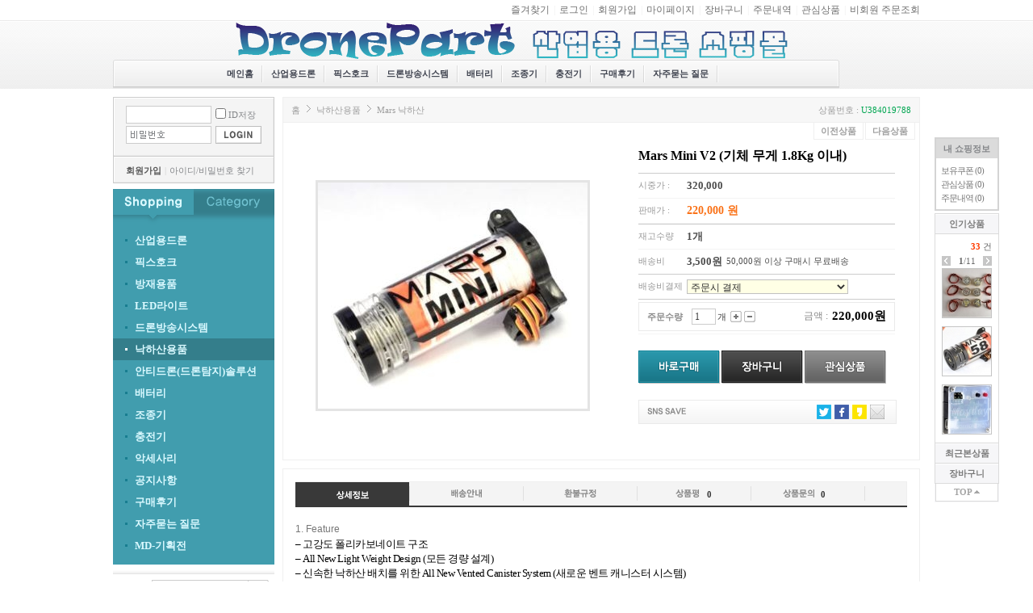

--- FILE ---
content_type: text/html
request_url: http://www.dronepart.co.kr/item.php?ct_id=18&id=U384019788&ckattempt=1
body_size: 17633
content:
<!DOCTYPE HTML PUBLIC "-//W3C//DTD HTML 4.01 Transitional//EN" "http://www.w3.org/TR/html4/loose.dtd">
<html xmlns="http://www.w3.org/1999/xhtml">
<head>
<meta http-equiv="content-type" content="text/html; charset=utf-8">
<meta http-equiv="X-UA-Compatible" content="IE=edge,IE=9,chrome=1" />
<meta name="description" content="Mars Mini V2 (기체 무게 1.8Kg 이내)" />
<meta name="keywords" content="Mars Mini V2 (기체 무게 1.8Kg 이내)" />
<title>산업용드론부품, 안티드론 - Mars Mini V2 (기체 무게 1.8Kg 이내)</title>
<meta name="twitter:card" content="summary_large_image" />
<meta property="fb:app_id" content="" />
<meta property="og:url" content="http://www.dronepart.co.kr/item.php?ct_id=18&id=U384019788&ckattempt=1" />
<meta property="og:type" content="article" />
<meta property="og:title" content="산업용드론부품, 안티드론 - Mars Mini V2 (기체 무게 1.8Kg 이내)" />
<meta property="og:subject" content="Mars Mini V2 (기체 무게 1.8Kg 이내)" />
<meta property="og:description" content="" />
<meta property="og:image" content="http://www.dronepart.co.kr/data/thumb/item/360x360/3695593354_7df10c9d_Mars_Mini_V2.JPG" />
<meta property="og:image:width" content="360" />
<meta property="og:image:height" content="360" />
<meta property="og:locale" content="ko_KR" />
<meta property="og:site_name" content="산업용드론부품, 안티드론" />
<link rel="stylesheet" href="./css/default.css" type="text/css" />
<link rel="stylesheet" href="./css/jquery.selectBox.css" type="text/css" />
<link rel="stylesheet" href="./css/jquery.jscrollpane.css" type="text/css" />
<script type="text/javascript">var shop_charset = 'utf-8';var shop_path = '.';var shop_user_login = '';var shop_domain = 'www.dronepart.co.kr';var shop_url = 'http://www.dronepart.co.kr';var shop_user_admin = '';var shop_kakaomsg = ' http://www.dronepart.co.kr';var shop_return_url = 'http%3A%2F%2Fwww.dronepart.co.kr%2Fitem.php%3Fct_id%3D18%26id%3DU384019788%26ckattempt%3D1';var check_touch= '';</script>
<script type="text/javascript" src="./js/jquery-1.7.1.min.js"></script>
<script type="text/javascript" src="./js/jquery.cookie.js"></script>
<script type="text/javascript" src="./js/jquery-ui.min.js"></script>
<script type="text/javascript" src="./js/jquery.mousewheel.js"></script>
<script type="text/javascript" src="./js/jquery.jscrollpane.min.js"></script>
<script type="text/javascript" src="./js/jquery.simpletip-1.3.1.min.js"></script>
<script type="text/javascript" src="./js/jquery.selectBox.min.js"></script>
<script type="text/javascript" src="./js/jcarousellite_1.0.1.min.js"></script>
<script type="text/javascript" src="./js/jquery.banner.js"></script>
<script type="text/javascript" src="./js/shop.js"></script>
<script type="text/javascript" src="./js/showwindow.js"></script>
<script type="text/javascript" src="./js/showwindow2.js"></script>
<!--[if IE 6]>
<script type="text/javascript" src="./js/DD_belatedPNG_0.0.8a-min.js"></script>
<![endif]-->
</head>
<body oncontextmenu="return false">
<div id="overlay"></div><div id="message_box"></div><div class="layout_top_bg"></div>
<style type="text/css">
body {background-color:#ffffff;}
.layout_top {width:1000px; margin:0 auto;}
.layout_left {float:left; width:200px;}
.layout_contents {width:1000px; margin:0 auto;}
.layout_contents:after {display:block; clear:both; content:'';}
.layout_main {float:left; width:790px; margin-left:10px;}
.layout_bottom {position:relative; width:1000px; margin:0 auto;}
</style>
<div class="layout_top">
<style type="text/css">
.layout_top {margin-bottom:10px;}
.layout_top_bg {background:url('./data/design/2022-01-05/3667003203_7e1a7958_main_bg.gif') repeat;}
.layout_top .service_menu .line {padding:0 5px; line-height:14px; font-size:12px; color:#eeeeee; font-family:gulim,굴림;}
.layout_top .service_menu a {font-family:gulim;font-size:12px;color:#717171;font-weight:normal;}
.layout_top .service_menu a:hover {font-family:gulim;font-size:12px;color:#000000;font-weight:normal;}
.layout_top .layer0 {position:relative; left:0; top:0px; width:100%; text-align:center;}
.layout_top .layer0 .layer1 {margin:0 auto;}
.layout_top .layer0 .layer2 {position:absolute; right:0px; bottom:10px;}
</style><table width="100%" border="0" cellspacing="0" cellpadding="0">
<tr>
    <td></td>
    <td align="right"><table border="0" cellspacing="0" cellpadding="0" class="service_menu">
<tr height="25">
    <td><a href="#" onclick="shopBookmark('산업용드론부품, 안티드론', 'http://www.dronepart.co.kr'); return false;">즐겨찾기</a></td>
    <td><span class="line">|</span></td>
    <td><a href="http://www.dronepart.co.kr/signin.php?url=http://www.dronepart.co.kr/item.php?ct_id=18&id=U384019788&ckattempt=1">로그인</a></td>
    <td><span class="line">|</span></td>
    <td><a href="http://www.dronepart.co.kr/signup.php">회원가입</a></td>
    <td><span class="line">|</span></td>
    <td><a href="http://www.dronepart.co.kr/mypage.php">마이페이지</a></td>
    <td><span class="line">|</span></td>
    <td><a href="http://www.dronepart.co.kr/cart.php">장바구니</a></td>
    <td><span class="line">|</span></td>
    <td><a href="http://www.dronepart.co.kr/order_list.php">주문내역</a></td>
    <td><span class="line">|</span></td>
    <td><a href="http://www.dronepart.co.kr/favorite.php">관심상품</a></td>
    <td><span class="line">|</span></td>
    <td><a href="http://www.dronepart.co.kr/order_guest.php">비회원 주문조회</a></td>
</tr>
</table></td>
</tr>
</table>

<div class="layer0">

    <div class="layer1"><a href='http://www.dronepart.co.kr'><img src='./data/design/2022-01-06/3667003203_8965537e_EC87BCED9591EBAAB0+EBA19CEAB3A0.png' width='700' height='49' border='0'></a></div>
    <div class="layer2"></div>

</div>


<style type="text/css">
.dmshop_wmlist a.text {

font-family:gulim;
font-size:11px;
color:#3e424e;
font-weight:bold;
font-style:normal;
text-decoration:none;
}
.dmshop_wmlist a.text:hover, .dmshop_wmlist a.hover {

font-family:gulim;
font-size:11px;
color:#018498;
font-weight:bold;
font-style:normal;
text-decoration:none;
}
</style>
<table width="900" height="30" border="0" cellspacing="0" cellpadding="0">
<tr>
<td width='15'><img src='./data/design/2012-06-11/1935647224_9b6953c5_wmbar_l.png' width='15' height='36' border='0'></td>
<td style="background:url('./data/design/2012-06-11/1935647224_938fe569_wmbar_bg.gif') repeat;">
<table border='0' cellspacing='0' cellpadding='0' class='dmshop_wmlist auto' align='center'>
<tr>
<td><a href='http://www.dronepart.co.kr' class='text'>메인홈</a></td>
<td style='padding:0 10px;'><img src='./data/design/2012-06-11/1935647224_d4d657e0_wmbar_line.png' width='2' height='36' border='0'></td>
<td><a href='http://www.dronepart.co.kr/list.php?ct_id=45' class='text'>산업용드론</a></td>
<td style='padding:0 10px;'><img src='./data/design/2012-06-11/1935647224_d4d657e0_wmbar_line.png' width='2' height='36' border='0'></td>
<td><a href='http://www.dronepart.co.kr/list.php?ct_id=30' class='text'>픽스호크</a></td>
<td style='padding:0 10px;'><img src='./data/design/2012-06-11/1935647224_d4d657e0_wmbar_line.png' width='2' height='36' border='0'></td>
<td><a href='http://www.dronepart.co.kr/list.php?ct_id=3' class='text'>드론방송시스템</a></td>
<td style='padding:0 10px;'><img src='./data/design/2012-06-11/1935647224_d4d657e0_wmbar_line.png' width='2' height='36' border='0'></td>
<td><a href='http://www.dronepart.co.kr/list.php?ct_id=42' class='text'> 배터리</a></td>
<td style='padding:0 10px;'><img src='./data/design/2012-06-11/1935647224_d4d657e0_wmbar_line.png' width='2' height='36' border='0'></td>
<td><a href='http://www.dronepart.co.kr/list.php?ct_id=47' class='text'>조종기</a></td>
<td style='padding:0 10px;'><img src='./data/design/2012-06-11/1935647224_d4d657e0_wmbar_line.png' width='2' height='36' border='0'></td>
<td><a href='http://www.dronepart.co.kr/list.php?ct_id=48' class='text'>충전기</a></td>
<td style='padding:0 10px;'><img src='./data/design/2012-06-11/1935647224_d4d657e0_wmbar_line.png' width='2' height='36' border='0'></td>
<td><a href='http://www.dronepart.co.kr/board.php?bbs_id=review' class='text'>구매후기</a></td>
<td style='padding:0 10px;'><img src='./data/design/2012-06-11/1935647224_d4d657e0_wmbar_line.png' width='2' height='36' border='0'></td>
<td><a href='http://www.dronepart.co.kr/board.php?bbs_id=faq' class='text'>자주묻는 질문</a></td>
<td style='padding:0 10px;'><img src='./data/design/2012-06-11/1935647224_d4d657e0_wmbar_line.png' width='2' height='36' border='0'></td>
<td><a href='http://www.dronepart.co.kr/plan.php' class='text'></a></td>
</tr>
</table>
</td>
<td width='15'><img src='./data/design/2012-06-11/1935647224_9d47e83d_wmbar_r.png' width='15' height='36' border='0'></td>
</tr>
</table></div>
<div class="layout_contents">
<div class="layout_left"><style type="text/css">
.menu_line {height:7px;}
</style>


<div class="menu_default">
<div class='menu_loginbox'><style type="text/css">
/* 로그인 */
.skin_loginbox_default .input {width:98px; height:19px; border:1px solid #cccccc; padding:1px 3px 0px 3px;}
.skin_loginbox_default .input {line-height:19px; font-size:12px; color:#848689; font-family:gulim,굴림;}
.skin_loginbox_default .title {line-height:14px; font-size:11px; color:#848689; font-family:dotum,돋움;}
.skin_loginbox_default .checkbox {width:13px; height:13px; position:relative; overflow:hidden; left:0; top:-1px;}
.skin_loginbox_default .id {background:url('./skin/loginbox/default/img/id.gif') no-repeat; background-color:#ffffff;}
.skin_loginbox_default .pw {background:url('./skin/loginbox/default/img/pw.gif') no-repeat; background-color:#ffffff;}

.skin_loginbox_default .signup {font-weight:bold; line-height:14px; font-size:11px; color:#555555; font-family:dotum,돋움;}
.skin_loginbox_default .find {line-height:14px; font-size:11px; color:#848689; font-family:dotum,돋움;}
.skin_loginbox_default .line {padding:0 4px; line-height:14px; font-size:11px; color:#cccccc; font-family:dotum,돋움;}

.skin_loginbox_default .social {padding-bottom:5px;}
.skin_loginbox_default .social ul {font-size:0; text-align:center;}
.skin_loginbox_default .social ul li {display:inline-block; vertical-align:top; margin-left:2px;}
.skin_loginbox_default .social ul li:first-child {margin-left:0;}
.skin_loginbox_default .social ul li.login-naver,
.skin_loginbox_default .social ul li.login-kakao,
.skin_loginbox_default .social ul li.login-facebook,
.skin_loginbox_default .social ul li.login-twitter,
.skin_loginbox_default .social ul li.login-google {width:30px; height:30px; background:url('./skin/loginbox/default/img/social.png') no-repeat; background-size:150px 60px; cursor:pointer;}
.skin_loginbox_default .social ul li.login-naver {background-position:0 0;}
.skin_loginbox_default .social ul li.login-naver:hover {background-position:0 -30px;}
.skin_loginbox_default .social ul li.login-kakao {background-position:-30px 0;}
.skin_loginbox_default .social ul li.login-kakao:hover {background-position:-30px -30px;}
.skin_loginbox_default .social ul li.login-facebook {background-position:-60px 0;}
.skin_loginbox_default .social ul li.login-facebook:hover {background-position:-60px -30px;}
.skin_loginbox_default .social ul li.login-twitter {background-position:-90px 0;}
.skin_loginbox_default .social ul li.login-twitter:hover {background-position:-90px -30px;}
.skin_loginbox_default .social ul li.login-google {background-position:-120px 0;}
.skin_loginbox_default .social ul li.login-google:hover {background-position:-120px -30px;}
</style>
<script type="text/javascript">
$(document).ready( function() {

    // 소셜로그인
    $('.login-naver').click(function() {

        naverLogin();

    });

    $('.login-kakao').click(function() {

        kakaoLogin();

    });

    $('.login-facebook').click(function() {

        facebookLogin();

    });

    $('.login-twitter').click(function() {

        twitterLogin();

    });

    $('.login-google').click(function() {

        googleLogin();

    });

});

function loginboxFocusIn(i)
{

    (i).style.border = "1px solid #027d94";
    (i).style.padding = "1px 3px 0px 3px";

}

function loginboxFocusOut(i)
{

    (i).style.border = "1px solid #cccccc";
    (i).style.padding = "1px 3px 0px 3px";

}

function leftLogin()
{

    var f = document.formLeftLogin;

    if (f.user_id.value == '아이디') {

        f.user_id.value = "";

    }

    if (f.user_pw.value == '비밀번호') {

        f.user_pw.value = "";

    }

    if (!f.user_id.value) {

        alert("아이디를 입력하십시오."); 
        f.user_id.focus();
        return false;

    }

    if (!f.user_pw.value) {

        alert("비밀번호를 입력하십시오."); 
        f.user_pw.focus();
        return false;

    }

}

function leftLoginFocus(mode, name)
{

    var f = document.formLeftLogin;

    if (mode == 'in') {

        if (name == 'user_id') {

            f.user_id.className = "input";

        }

        if (name == 'user_pw') {

            f.user_pw.className = "input";

        }

    } else {

        if (name == 'user_id' && f.user_id.value == '') {

            f.user_id.className = "input id";

        }

        if (name == 'user_pw' && f.user_pw.value == '') {

            f.user_pw.className = "input pw";

        }

    }

}

function leftLoginLoad()
{

    var f = document.formLeftLogin;

    f.user_id.className = "input";
    f.user_id.value = "";
    f.user_pw.value = "";

}
</script>

<table width="100%" border="0" cellspacing="0" cellpadding="0" class="skin_loginbox_default">
<tr>
    <td>
<div style="border:1px solid #cccccc;">
<form method="post" name="formLeftLogin" action="http://www.dronepart.co.kr/signin_update.php" onSubmit="return leftLogin('');" autocomplete="off">
<input type="hidden" name="url" value="http%3A%2F%2Fwww.dronepart.co.kr%2Fitem.php%3Fct_id%3D18%26id%3DU384019788%26ckattempt%3D1" />
<table width="100%" border="0" cellspacing="0" cellpadding="0">
<tr><td height="1" bgcolor="#ffffff" class="none">&nbsp;</td></tr>
</table>

<table width="100%" border="0" cellspacing="0" cellpadding="0">
<tr>
    <td width="1" bgcolor="#ffffff"></td>
    <td bgcolor="#f4f4f4">
<div style="padding:9px 14px;">
<table border="0" cellspacing="0" cellpadding="0">
<tr>
    <td valign="top">
<table border="0" cellspacing="0" cellpadding="0">
<tr height="22">
    <td><input type="text" name="user_id" value="" onfocus="loginboxFocusIn(this); leftLoginFocus('in', 'user_id');" onblur="loginboxFocusOut(this); leftLoginFocus('out', 'user_id');" class="input id" /></td>
</tr>
</table>

<table border="0" cellspacing="0" cellpadding="0">
<tr><td height="3"></td></tr>
</table>

<table border="0" cellspacing="0" cellpadding="0">
<tr>
    <td><input type="password" name="user_pw" value="" onfocus="loginboxFocusIn(this); leftLoginFocus('in', 'user_pw');" onblur="loginboxFocusOut(this); leftLoginFocus('out', 'user_pw');" class="input pw" /></td>
</tr>
</table>
    </td>
    <td width="5"></td>
    <td valign="top">
<table border="0" cellspacing="0" cellpadding="0">
<tr height="22">
    <td><input type="checkbox" name="user_id_save" value="1" class="checkbox"  /></td>
    <td width="3"></td>
    <td><span class="title">ID저장</span></td>
</tr>
</table>

<table border="0" cellspacing="0" cellpadding="0">
<tr><td height="3"></td></tr>
</table>

<table border="0" cellspacing="0" cellpadding="0">
<tr>
    <td><input type="image" src="./skin/loginbox/default/img/login.gif" border="0"></td>
</tr>
</table>
    </td>
</tr>
</table>
</div>

<div class="social">
<ul>
</ul>
</div>
    </td>
    <td width="1" bgcolor="#eaeaea"></td>
</tr>
</table>

<table width="100%" border="0" cellspacing="0" cellpadding="0">
<tr><td height="1" bgcolor="#eaeaea" class="none">&nbsp;</td></tr>
<tr><td height="1" bgcolor="#cccccc" class="none">&nbsp;</td></tr>
<tr><td height="1" bgcolor="#ffffff" class="none">&nbsp;</td></tr>
</table>

<table width="100%" border="0" cellspacing="0" cellpadding="0">
<tr>
    <td width="1" bgcolor="#ffffff"></td>
    <td bgcolor="#f4f4f4">
<div style="padding:6px 14px 4px 14px;">
<table border="0" cellspacing="0" cellpadding="0">
<tr>
    <td><a href="http://www.dronepart.co.kr/signup.php" class="signup">회원가입</a></td>
    <td><span class="line">|</span></td>
    <td><a href="http://www.dronepart.co.kr/find_id.php" class="find">아이디</a></td>
    <td><p class="find">/</p></td>
    <td><a href="http://www.dronepart.co.kr/find_pw.php" class="find">비밀번호 찾기</a></td>
</tr>
</table>
</div>
    </td>
    <td width="1" bgcolor="#eaeaea"></td>
</tr>
</table>

<table width="100%" border="0" cellspacing="0" cellpadding="0">
<tr><td height="1" bgcolor="#eaeaea" class="none">&nbsp;</td></tr>
</table>
</form>
</div>
    </td>
</tr>
</table>

<script type="text/javascript">
setTimeout("leftLoginLoad();", 100);
</script></div><div class='menu_line none'>&nbsp;</div>
<div class='menu_menubar'><style type="text/css">
.hmbar_default .title_bg {height:50px; background:url('./skin/hmbar/default/img/title_bg.gif') repeat-x;}
.hmbar_default a {text-decoration:none; display:block; padding:6px 0px 5px 0px; width:100%; background:url('./skin/hmbar/default/img/arrow_off.gif') no-repeat 15px center; background-color:#419dae;}
.hmbar_default a {font-weight:bold; line-height:16px; font-size:13px; color:#daf9ff; font-family:gulim,굴림;}
.hmbar_default a:hover {font-weight:bold; line-height:16px; font-size:13px; color:#daf9ff; font-family:gulim,굴림; background:url('./skin/hmbar/default/img/arrow_on.gif') no-repeat 15px center; background-color:#347e8b;}
.hmbar_default a.hover {font-weight:bold; line-height:16px; font-size:13px; color:#daf9ff; font-family:gulim,굴림; background:url('./skin/hmbar/default/img/arrow_on.gif') no-repeat 15px center; background-color:#347e8b;}
.hmbar_default a span {margin-left:27px;}
</style>

<table width="100%" border="0" cellspacing="0" cellpadding="0" class="hmbar_default">
<tr>
    <td width="185"><img src="./skin/hmbar/default/img/title.gif"></td>
    <td class="title_bg none">&nbsp;</td>
    <td width="5"><img src="./skin/hmbar/default/img/title_side.gif"></td>
</tr>
</table>

<table width="100%" border="0" cellspacing="0" cellpadding="0" class="hmbar_default">
<tr><td><a href="./list.php?ct_id=45" ><span>산업용드론</span></a></td></tr>
<tr><td><a href="./list.php?ct_id=30" ><span>픽스호크</span></a></td></tr>
<tr><td><a href="./list.php?ct_id=1" ><span>방재용품</span></a></td></tr>
<tr><td><a href="./list.php?ct_id=2" ><span>LED라이트</span></a></td></tr>
<tr><td><a href="./list.php?ct_id=3" ><span>드론방송시스템</span></a></td></tr>
<tr><td><a href="./list.php?ct_id=18" class='hover'><span>낙하산용품</span></a></td></tr>
<tr><td><a href="./list.php?ct_id=26" ><span>안티드론(드론탐지)솔루션</span></a></td></tr>
<tr><td><a href="./list.php?ct_id=42" ><span> 배터리</span></a></td></tr>
<tr><td><a href="./list.php?ct_id=47" ><span>조종기</span></a></td></tr>
<tr><td><a href="./list.php?ct_id=48" ><span>충전기</span></a></td></tr>
<tr><td><a href="./list.php?ct_id=51" ><span>악세사리</span></a></td></tr>
<tr><td><a href="./board.php?bbs_id=notice" ><span>공지사항</span></a></td></tr>
<tr><td><a href="./board.php?bbs_id=review" ><span>구매후기</span></a></td></tr>
<tr><td><a href="./board.php?bbs_id=faq" ><span>자주묻는 질문</span></a></td></tr>
<tr><td><a href="./plan.php" ><span>MD-기획전</span></a></td></tr>
</table>

<table width="100%" border="0" cellspacing="0" cellpadding="0">
<tr><td bgcolor="#419dae" height="10" class="none">&nbsp;</td></tr>
</table></div><div class='menu_line none'>&nbsp;</div>
<div class='menu_searchbox'><form method="get" name="form_Searchbox_Default" action="./search.php">
<table width="100%" border="0" cellspacing="0" cellpadding="0">
<tr><td style="height:5px; background:url('./skin/searchbox/default_left/img/bg_top.gif') repeat-x;" class="none">&nbsp;</td></tr>
</table>

<table width="100%" border="0" cellspacing="0" cellpadding="0" style="background-color:#ffffff;">
<tr height="37">
    <td width="48"><img src="./skin/searchbox/default_left/img/title.gif"></td>
    <td><input type="text" name="q" value="검색어" onmouseover="if (this.value == '검색어') this.value = '';" onfocus="if (this.value == '검색어') this.value = '';" style="width:100%; height:21px; border:1px solid #cccccc; padding:0px 3px 0px 3px; line-height:21px; font-size:12px; color:#9e9e9e; font-family:gulim,굴림;" /></td>
    <td width="26"><input type="image" src="./skin/searchbox/default_left/img/search.gif" border="0"></td>
    <td width="7"></td>
</tr>
</table>

<table width="100%" border="0" cellspacing="0" cellpadding="0">
<tr><td style="height:5px; background:url('./skin/searchbox/default_left/img/bg_bottom.gif') repeat-x;" class="none">&nbsp;</td></tr>
</table>
</form></div><div class='menu_line none'>&nbsp;</div>
<div class='menu_help'><img src='./data/design/2022-01-06/3667003203_a2667d97_EAB3A0EAB09DECA780EC9B90.png' width='200' height='200' border='0'></div><div class='menu_line none'>&nbsp;</div>
<div class='menu_bank'><img src='./data/design/2022-01-06/3667003203_adc0ce9f_EC9E85EAB888EC9588EB82B4.png' width='200' height='200' border='0'></div></div>

</div>
<div class="layout_main">

<script type="text/javascript">
$('.layout_top_bg').css( { 'height': $('.layout_top').height()+'px' } );
</script>
<style type="text/css">
.item_information .item_title {font-family:gulim;font-size:16px;color:#000000;font-weight:bold;font-style:normal;text-decoration:none;}
.item_information .item_subtitle {font-family:dotum;font-size:11px;color:#999999;font-weight:normal;font-style:normal;text-decoration:none;}
.item_information .item_price {font-family:gulim;font-size:13px;color:#4d4d4d;font-weight:bold;font-style:normal;text-decoration:none;}
.item_information .item_money {font-family:gulim;font-size:14px;color:#fa7218;font-weight:bold;font-style:normal;text-decoration:none;}
.item_information .item_cash {font-family:dotum;font-size:13px;color:#0066ff;font-weight:bold;font-style:normal;text-decoration:none;}
.item_information .item_limit {font-family:dotum;font-size:13px;color:#4d4d4d;font-weight:bold;font-style:normal;text-decoration:none;}
.item_information .item_sale_limit {font-family:dotum;font-size:13px;color:#4d4d4d;font-weight:normal;font-style:normal;text-decoration:none;}
.item_information .item_delivery_money {font-family:dotum;font-size:13px;color:#4d4d4d;font-weight:bold;font-style:normal;text-decoration:none;}
.item_information .item_total_money {font-family:gulim;font-size:15px;color:#000000;font-weight:bold;font-style:normal;text-decoration:none;}
.relation_box .item_relation_title {font-family:dotum;font-size:11px;color:#4d4d4d;font-weight:normal;font-style:normal;text-decoration:none;}
.relation_box .item_relation_money {font-family:dotum;font-size:11px;color:#fa7218;font-weight:normal;font-style:normal;text-decoration:none;}
.item_information .item_optiontitle {font-family:dotum;font-size:11px;color:#4d4d4d;font-weight:normal;font-style:normal;text-decoration:none;}
.item_information .item_optioncontent {width:30%; padding:5px 0;font-family:dotum;font-size:11px;color:#000000;font-weight:normal;font-style:normal;text-decoration:none;}
.item_information .help {font-family:dotum;font-size:11px;color:#4d4d4d;font-weight:normal;font-style:normal;text-decoration:none;}
</style>

<style type="text/css">
/* 분류 */
.item_position .home {line-height:14px; font-size:11px; color:#9e9e9e; font-family:gulim,굴림;}
.item_position .off {line-height:14px; font-size:11px; color:#9e9e9e; font-family:gulim,굴림;}
.item_position .title {line-height:14px; font-size:11px; color:#9e9e9e; font-family:gulim,굴림;}
.item_position .code {line-height:14px; font-size:11px; color:#00a651; font-family:gulim,굴림;}

.item_next a {font-weight:bold; line-height:14px; font-size:11px; color:#9e9e9e; font-family:gulim,굴림;}
.item_next a:hover {font-weight:bold; line-height:14px; font-size:11px; color:#787878; font-family:gulim,굴림;}

/* 대표이미지 */
#image_default_zoom {display:block; border:3px solid #e4e4e4}
#image_default_zoom .on {border:3px solid #018598}

.cloud-zoom-big {border:3px solid #018598}

/* 상품 갤러리 */
.item_gallery .btn_prev {width:10px; background:url('./skin/item/default/img/btn_prev.gif') no-repeat left center; cursor:pointer;}
.item_gallery .btn_next {width:10px; background:url('./skin/item/default/img/btn_next.gif') no-repeat right center; cursor:pointer;}
.item_gallery .btn_prev_out {width:10px;}
.item_gallery .btn_next_out {width:10px;}

.gallery_thumb {margin:0 auto;}
.gallery_thumb li {list-style:none; font-size:0px; line-height:0px; padding:0px;}
.gallery_thumb li img {border:3px solid #e4e4e4; cursor:pointer; margin:0 3px 0 3px;}
.gallery_thumb li .on {border:3px solid #6e3a2a}

/* 관련상품 */
#relation_data .btn_prev {width:25px; background:url('./skin/item/default/img/btn_prev2.gif') no-repeat center center; cursor:pointer;}
#relation_data .btn_next {width:25px; background:url('./skin/item/default/img/btn_next2.gif') no-repeat center center; cursor:pointer;}
#relation_data .btn_prev_out {width:25px;}
#relation_data .btn_next_out {width:25px;}

.relation_list div {margin:0 18px 0 18px;}
.relation_list li {list-style:none;}
.relation_list li img {border:1px solid #e4e4e4}
.relation_list li .on {border:1px solid #e4e4e4}

/* 상품정보박스 */
.item_information .select {min-width:200px; height:18px; border:1px solid #c1c1c1; background-color:#ffffe5;}
.item_information .select {line-height:14px; font-size:12px; color:#333333; font-family:dotum,돋움;}
.item_information .select option {padding:0px 3px 0px 3px; line-height:20px; font-size:12px; color:#333333; font-family:dotum,돋움;}

.item_information .input {width:22px; height:17px; border:1px solid #cccccc; padding:1px 3px 0px 3px;}
.item_information .input {line-height:17px; font-size:12px; color:#363636; font-family:gulim,굴림;}

.item_information .order_title {font-weight:bold; line-height:14px; font-size:11px; color:#888888; font-family:dotum,돋움;}
.item_information .order_title2 {line-height:14px; font-size:12px; color:#888888; font-family:dotum,돋움;}
.item_information .order_limit {line-height:14px; font-size:11px; color:#393939; font-family:gulim,굴림;}
.item_information .order_money {font-weight:bold; line-height:14px; font-size:11px; color:#393939; font-family:gulim,굴림;}
.item_information .sns_box {border:1px solid #eaeaea; width:100%; height:28px; background:url('./skin/item/default/img/sns_bg.gif') repeat-x;}

/* 상품안내 탭*/
.item_view .tab_use1_off {width:141px; height:32px; background:url('./skin/item/default/img/tab.gif') no-repeat 0px 0px;}
.item_view .tab_use1_on {width:141px; height:32px; background:url('./skin/item/default/img/tab.gif') no-repeat 0px -32px;}
.item_view .tab_use2_off {width:141px; height:32px; background:url('./skin/item/default/img/tab.gif') no-repeat -141px 0px;}
.item_view .tab_use2_on {width:141px; height:32px; background:url('./skin/item/default/img/tab.gif') no-repeat -141px -32px;}
.item_view .tab_use3_off {width:141px; height:32px; background:url('./skin/item/default/img/tab.gif') no-repeat -282px 0px;}
.item_view .tab_use3_on {width:141px; height:32px; background:url('./skin/item/default/img/tab.gif') no-repeat -282px -32px;}
.item_view .tab_use4_off {width:141px; height:32px; background:url('./skin/item/default/img/tab.gif') no-repeat -423px 0px;}
.item_view .tab_use4_on {width:141px; height:32px; background:url('./skin/item/default/img/tab.gif') no-repeat -423px -32px;}
.item_view .tab_use5_off {width:142px; height:32px; background:url('./skin/item/default/img/tab.gif') no-repeat -564px 0px;}
.item_view .tab_use5_on {width:142px; height:32px; background:url('./skin/item/default/img/tab.gif') no-repeat -564px -32px;}
.item_view .tab_bg {height:32px; background:url('./skin/item/default/img/tab_bg.gif') repeat-x;}
.item_view .tab_side {width:1px; height:32px; background:url('./skin/item/default/img/tab_side.gif') no-repeat;}

.item_view .tab_count1 {padding:0 0 0 87px; font-weight:bold; line-height:14px; font-size:11px; color:#393939; font-family:dotum,돋움;}
.item_view .tab_count2 {padding:3px 0 0 87px; font-weight:bold; line-height:14px; font-size:11px; color:#419dae; font-family:dotum,돋움;}

.item_view .pointer {cursor:pointer;}

/* 상품평 */
.item_reply .count {font-weight:bold; line-height:14px; font-size:11px; color:#419dae; font-family:dotum,돋움;}
.item_reply .title {line-height:14px; font-size:12px; color:#39393a; font-family:gulim,굴림;}
.item_reply .content {line-height:15px; font-size:12px; color:#707070; font-family:gulim,굴림;}
.item_reply .name {line-height:14px; font-size:11px; color:#707070; font-family:dotum,돋움;}

.item_reply .star0 {width:85px; height:18px; background:transparent url('./skin/item/default/img/reply_star.png') no-repeat;}
.item_reply .star1 {width:85px; height:18px; background:transparent url('./skin/item/default/img/reply_star.png') no-repeat 0px -18px;}
.item_reply .star2 {width:85px; height:18px; background:transparent url('./skin/item/default/img/reply_star.png') no-repeat 0px -36px;}
.item_reply .star3 {width:85px; height:18px; background:transparent url('./skin/item/default/img/reply_star.png') no-repeat 0px -54px;}
.item_reply .star4 {width:85px; height:18px; background:transparent url('./skin/item/default/img/reply_star.png') no-repeat 0px -72px;}
.item_reply .star5 {width:85px; height:18px; background:transparent url('./skin/item/default/img/reply_star.png') no-repeat 0px -90px;}

/* 상품문의 */
.item_qna .count {font-weight:bold; line-height:14px; font-size:11px; color:#419dae; font-family:dotum,돋움;}
.item_qna .category {line-height:14px; font-size:12px; color:#999999; font-family:gulim,굴림;}
.item_qna .title {line-height:14px; font-size:12px; color:#39393a; font-family:gulim,굴림;}
.item_qna .content {line-height:15px; font-size:12px; color:#707070; font-family:gulim,굴림;}
.item_qna .name {line-height:14px; font-size:11px; color:#707070; font-family:dotum,돋움;}

.item_qna .smile0 {width:74px; height:18px; background:transparent url('./skin/item/default/img/qna_smile.png') no-repeat;}
.item_qna .smile1 {width:74px; height:18px; background:transparent url('./skin/item/default/img/qna_smile.png') no-repeat 0px -18px;}
</style>

<!--[if IE 6]>
<script type="text/javascript">
/* IE6 PNG 배경투명 */
DD_belatedPNG.fix('.star0');
DD_belatedPNG.fix('.star1');
DD_belatedPNG.fix('.star2');
DD_belatedPNG.fix('.star3');
DD_belatedPNG.fix('.star4');
DD_belatedPNG.fix('.star5');
DD_belatedPNG.fix('.smile0');
DD_belatedPNG.fix('.smile1');
</script>
<![endif]-->

<script type="text/javascript">
function itemGallery(id, upload_mode)
{

    shopOpen(shop_path+"/item_gallery.php?id="+id+"&upload_mode="+upload_mode, "galleryOpen", "width=950, height=670, scrollbars=yes");

}
</script>

<div style="border:1px solid #efefef; background-color:#ffffff;">
<table width="100%" border="0" cellspacing="0" cellpadding="0" class="item_position">
<tr height="30" bgcolor="#f7f7f7">
    <td width="10"></td>
    <td>
<table border="0" cellspacing="0" cellpadding="0">
<tr>
<td><a href='./' class='home'>홈</a></td><td width='20' align='center'><img src='./skin/item/default/img/arrow.gif' class='up1'></td><td><a href='./list.php?ct_id=18' class='off'>낙하산용품</a></td><td width='20' align='center'><img src='./skin/item/default/img/arrow.gif' class='up1'></td><td><a href='./list.php?ct_id=23' class='off'>Mars 낙하산</a></td></tr>
</table>
    </td>
    <td width="130" align="right"><span class="title">상품번호 :</span> <span class="code">U384019788</span></td>
    <td width="10"></td>
</tr>
</table>

<table width="100%" border="0" cellspacing="0" cellpadding="0">
<tr><td height="1" bgcolor="#efefef" class="none">&nbsp;</td></tr>
</table>


<table width="100%" border="0" cellspacing="0" cellpadding="0" class="item_next">
<tr height="20">
    <td>&nbsp;</td>
    <td width="1" bgcolor="#efefef"></td>
    <td width="60" align="center"><a href="?ct_id=18&id=I917132292">이전상품</a></td>
    <td width="1" bgcolor="#efefef"></td>
    <td width="2"></td>
    <td width="1" bgcolor="#efefef"></td>
    <td width="60" align="center"><a href="?ct_id=18&id=U840571402">다음상품</a></td>
    <td width="1" bgcolor="#efefef"></td>
    <td width="5"></td>
</tr>
<tr height="1">
    <td></td>
    <td bgcolor="#efefef"></td>
    <td bgcolor="#efefef"></td>
    <td bgcolor="#efefef"></td>
    <td></td>
    <td bgcolor="#efefef"></td>
    <td bgcolor="#efefef"></td>
    <td bgcolor="#efefef"></td>
    <td></td>
</tr>
</table>

<div style="padding:10px 30px 20px 30px;">
<table width="100%" border="0" cellspacing="0" cellpadding="0">
<tr>
    <td width="360" valign="top">
<!-- 상품 이미지 start //-->
<table border="0" cellspacing="0" cellpadding="0" class="auto">
<tr width='360' height='366'>
    <td align="center" valign="middle"><a id="image_default_zoom" name="default" rel="zoomWidth:360, zoomHeight:360, adjustX:0, adjustY:0, position:'inside'" class='cloud-zoom' href="./data/item/2018-07-31/3695593354_7df10c9d_Mars_Mini_V2.JPG" onclick="return false;"><img src="./data/thumb/item/360x360/3695593354_7df10c9d_Mars_Mini_V2.JPG" border="0" id="image_default" alt="" ></a></td>
</tr>
</table>


<link rel="stylesheet" type="text/css" href="./css/cloud-zoom.css" />
<script type="text/javascript" src="./js/cloud-zoom.1.0.2.min.js"></script>

<script type="text/javascript">
function cloudZoom()
{

    $('.cloud-zoom').CloudZoom();

}
</script>
<!-- 상품 이미지 end //-->
    </td>
    <td width="50"></td>
    <td valign="top" class="item_information">
<!-- 상품 정보 박스 start //-->
<table width="100%" border="0" cellspacing="0" cellpadding="0">
<tr>
    <td class="item_title">Mars Mini V2 (기체 무게 1.8Kg 이내)</td>
</tr>
</table>


<table width="100%" border="0" cellspacing="0" cellpadding="0">
<tr height="10"><td></td></tr>
</table>

<table width="100%" border="0" cellspacing="0" cellpadding="0">
<tr><td height="1" bgcolor="#cccccc" class="none">&nbsp;</td></tr>
</table>

<table width="100%" border="0" cellspacing="0" cellpadding="0">
<tr height="30">
    <td width="60" class="item_subtitle">시중가 :</td>
    <td class="item_price">320,000</td>
</tr>
<tr height="1" bgcolor="#f4f4f4"><td colspan="2"></td></tr><tr height="30">
    <td width="60" class="item_subtitle">판매가 :</td>
    <td class="item_money">220,000 원</td>
</tr>
<tr height="1" bgcolor="#f4f4f4"><td colspan="2"></td></tr>
</table>

<table width="100%" border="0" cellspacing="0" cellpadding="0">
<tr><td height="1" bgcolor="#cccccc" class="none">&nbsp;</td></tr>
</table>

<table border="0" cellspacing="0" cellpadding="0">
<tr height="30">
    <td width="60" class="item_subtitle">재고수량</td>
    <td class="item_limit">1개</td>
</tr>
</table>

<table width="100%" border="0" cellspacing="0" cellpadding="0">
<tr><td height="1" bgcolor="#f4f4f4" class="none">&nbsp;</td></tr>
</table>


<table border="0" cellspacing="0" cellpadding="0">
<tr height="30">
    <td width="60" class="item_subtitle">배송비</td>
    <td class="item_delivery_money">3,500원</td>
    <td width="5"></td>
    <td class="help">50,000원 이상 구매시 무료배송</td>
</tr>
</table>

<table width="100%" border="0" cellspacing="0" cellpadding="0">
<tr><td height="1" bgcolor="#cccccc" class="none">&nbsp;</td></tr>
</table>

<table border="0" cellspacing="0" cellpadding="0">
<tr height="30">
    <td width="60" class="item_subtitle">배송비결제</td>
    <td>
<select id="order_delivery_pay" name="order_delivery_pay" class="select">
<option value="0">주문시 결제</option>
</select>
    </td>
</tr>
</table>

<table width="100%" border="0" cellspacing="0" cellpadding="0">
<tr><td height="1" bgcolor="#cccccc" class="none">&nbsp;</td></tr>
</table>

<div id="item_cart_data" style="display:none;"></div>

<form method="post" id="formItem" name="formItem" autocomplete="off">
<input type="hidden" name="url" value="http%3A%2F%2Fwww.dronepart.co.kr%2Fitem.php%3Fct_id%3D18%26id%3DU384019788%26ckattempt%3D1" />
<input type="hidden" name="m" value="" />
<input type="hidden" name="cart_type" value="" />
<input type="hidden" name="item_id" value="34" />
<input type="hidden" id="cart_id" name="cart_id" value="" />
<input type="hidden" id="order_start" name="order_start" value="" />
<input type="hidden" name="order_delivery_pay" value="" />
<input type="submit" value="ok" disabled style="display:none;" />

<table width="100%" border="0" cellspacing="0" cellpadding="0">
<tr height="3"><td></td></tr>
</table>

<table width="100%" border="0" cellspacing="0" cellpadding="0">
<tr>
    <td>
<div style="border:1px solid #eaeaea; background-color:#ffffff;">
<div style="padding:7px 10px 7px 10px;">
<table width="100%" border="0" cellspacing="0" cellpadding="0">
<tr>
    <td width="55" class="order_title">주문수량</td>
    <td width="85">
<table border="0" cellspacing="0" cellpadding="0">
<tr>
    <td><input type="text" id="order_limit" name="order_limit" class="input" value="1" onkeyup="orderCheck();" /></td>
    <td width="2"></td>
    <td class="order_limit">개</td>
    <td width="5"></td>
    <td><a href="#" onclick="orderLimit('plus'); return false;"><img src="./skin/item/default/img/limit_plus.gif" border="0"></a></td>
    <td width="3"></td>
    <td><a href="#" onclick="orderLimit('minus'); return false;"><img src="./skin/item/default/img/limit_minus.gif" border="0"></a></td>
</tr>
</table>
    </td>
    <td align="right">
<table border="0" cellspacing="0" cellpadding="0">
<tr>
    <td class="order_title2">금액 :</td>
    <td width="5"></td>
    <td class="item_total_money"><span id="order_total_money_view">220,000</span>원</td>
</tr>
</table>
    </td>
</tr>
</table>
</div>
</div>
    </td>
</tr>
</table>

<input type="hidden" id="item_option_id" name="item_option_id" value="" />
<input type="hidden" id="order_total_money" name="order_total_money" value="0" />
</form>

<style type="text/css">
.list_option {border-top:1px solid #ebebeb;}
.list_option:first-child {border-top:0;}
.list_name {line-height:30px; font-size:11px; color:#898989; font-family:gulim,serif;}
.list_limit {width:100px; line-height:30px; font-size:11px; color:#898989; font-family:gulim,serif;}
.list_limit td a {display:block;}
.list_limit .list_input {width:30px; height:18px; border:1px solid #cccccc; padding:1px 3px 0px 3px;}
.list_limit .list_input {line-height:17px; font-size:12px; color:#363636; font-family:gulim,굴림;}
.list_money {text-align:right; width:80px; line-height:30px; font-size:11px; color:#5f5f5f; font-family:gulim,serif;}
.list_del {text-align:right; width:21px;}

#cart_list {display:none;}
</style>

<div id="cart_list"></div>

<script type="text/javascript">
// 옵션 사용여부
var item_option_mode = "0";
var item_option_num = 0;

// 옵션 선택
function orderOption(item_option_id)
{


    item_option_num++;
    // 옵션 사용
    if (item_option_mode == '1') {

        if (document.getElementById("order_option").value == '') {

            return false;

        }

    }

    var html = "";
    html += "<div id='list_option_"+item_option_num+"' class='list_option'>";
    html += "<input rel='option_id' type='hidden' name='list_option_id[]' value='"+item_option_id+"' />";
    html += "<table width='100%' border='0' cellspacing='0' cellpadding='0'>";
    html += "<tr>";
    html += "<td class='list_name'>"+eval("item_option_"+item_option_id+"_name")+"</td>";
    html += "<td class='list_limit' align='right'>";

    html += "<table border='0' cellspacing='0' cellpadding='0' align='right'>";
    html += "<tr>";
    html += "<td><input rel='option_limit' type='text' name='list_order_limit[]' class='list_input' value='1' onkeyup='orderCheck();' onblur='orderCheck();' /></td>";
    html += "<td width='2'></td>";
    html += "<td>";
    html += "<a href='#' onclick=\"listOrderLimit('"+item_option_num+"','plus'); return false;\"><img src='./skin/item/default/img/list_limit_plus.png' border='0'></a>";
    html += "<a href='#' onclick=\"listOrderLimit('"+item_option_num+"','minus'); return false;\"><img src='./skin/item/default/img/list_limit_minus.png' border='0'></a>";
    html += "</td>";
    html += "</tr>";
    html += "</table>";

    html += "</td>";
    html += "<td class='list_money'><span rel='option_money' data-option_money='"+eval("item_option_"+item_option_id+"_money")+"'>"+shopNumberFormat(String(eval("item_option_"+item_option_id+"_money")))+"</span>원</td>";
    html += "<td class='list_del'><a href='#' onclick=\"listOrderDel('"+item_option_num+"'); return false;\"><img src='./skin/item/default/img/list_option_del.png' border='0'></a></td>";
    html += "</tr>";
    html += "</table>";
    html += "</div>";

    $('#item_option_data').html($('#item_option_data').html()+html);

    orderCheck();
    return false;

}

// 주문 삭제
function listOrderDel(item_option_num)
{

    $('#list_option_'+item_option_num).html('').hide();

    orderCheck();

}

// 주문 수량
function listOrderLimit(item_option_num, mode)
{

    var item_money = parseInt("220000");
    var item_option_id = $('#list_option_'+item_option_num).find('input[rel="option_id"]').val();
    var obj_option_limit = $('#list_option_'+item_option_num).find('input[rel="option_limit"]');

    if (!item_option_id) {
        return false;
    }

    if (mode == 'plus') {

        var item_option_limit = parseInt(obj_option_limit.val()) + 1;

    } else {

        var item_option_limit = parseInt(obj_option_limit.val()) - 1;

        if (item_option_limit <= 0) {

            obj_option_limit.focus();
            return false;

        }

    }

    obj_option_limit.val(item_option_limit);
    obj_option_limit.attr('value', item_option_limit);

    var item_option_money = (item_money * item_option_limit) + (eval("item_option_"+item_option_id+"_money") * (item_option_limit));

    $('#list_option_'+item_option_num).find('span[rel="option_money"]').text(item_option_money);

    orderCheck();
    return false;

}

// 주문 수량
function orderLimit(mode)
{

    var order_limit = parseInt(document.getElementById("order_limit").value);

    if (mode == 'plus') {

        document.getElementById("order_limit").value = order_limit + 1;

    } else {

        document.getElementById("order_limit").value = order_limit - 1;

    }

    orderCheck();
    return false;

}

// 주문 체크
function orderCheck()
{

    var item_money = parseInt("220000");

    // 옵션 사용
    if (item_option_mode == '1') {

        var order_total_money = 0;

        $('#item_option_data .list_option').each(function() {

            var obj_option_id = $(this).find('input[rel="option_id"]');

            if (obj_option_id.val()) {

                var obj_option_limit = $(this).find('input[rel="option_limit"]');
                var obj_option_money = $(this).find('span[rel="option_money"]');

                var item_option_limit = parseInt(obj_option_limit.val());

                if (item_option_limit > 0) {

                    var item_option_money = (item_money * item_option_limit) + (parseInt(obj_option_money.attr('data-option_money')) * (item_option_limit));

                    obj_option_money.text(shopNumberFormat(String(item_option_money)));
                    obj_option_limit.attr('value', item_option_limit);

                    order_total_money += item_option_money;

                } else {

                    obj_option_limit.val('1');
                    obj_option_limit.attr('value', 1);
                    obj_option_money.text(shopNumberFormat(String(obj_option_money.attr('data-option_money'))));

                    alert("수량을 입력하세요.");
                    obj_option_limit.focus();
                    return false;

                }

            }

        });

    } else {

        var item_option_money = parseInt(0);
        var item_option_limit = parseInt("1");

        var order_limit = parseInt(document.getElementById("order_limit").value);

        if (order_limit <= '0') {

            alert("수량을 1개 이상으로 입력하여 주시기 바랍니다.");
            document.getElementById("order_limit").value = "1";
            orderCheck();
            return false;

        }

        if (!shopNumeric(document.getElementById("order_limit").value)) {

            alert("숫자만 입력하여 주세요.");
            document.getElementById("order_limit").value = "1";
            orderCheck();
            return false;

        }

        // 주문 수량 초과
        if (order_limit > item_option_limit && item_option_limit) {

            alert("주문수량이 재고수량보다 많습니다.");
            document.getElementById("order_limit").value = "1";

            // 옵션 사용
            if (item_option_mode == '1') {

                // 셀렉트 해제
                document.getElementById("order_option").value = '';

            }

            orderCheck();
            return false;

        }

        var order_money = (item_money * order_limit) + (item_option_money * order_limit);
        var order_total_money = parseInt(order_money);

        // 마이너스이면
        if (order_total_money < 0) {

            alert("금액이 마이너스 입니다.\n\n주문 옵션을 다시 확인하시기 바랍니다.");
            document.getElementById("order_limit").value = "1";
            //orderCheck();
            return false;

        }

    }

    document.getElementById("order_total_money").value = order_total_money;
    document.getElementById("order_total_money_view").innerHTML = shopNumberFormat(String(order_total_money));

}

function itemOrder()
{

    // 옵션 사용
    if (item_option_mode == '1') {

        var order_item_count = 0;
        $('#item_option_data .list_option').each(function() {

            var obj_option_id = $(this).find('input[rel="option_id"]');

            if (obj_option_id.val()) {

                var obj_option_limit = $(this).find('input[rel="option_limit"]');

                if (obj_option_limit.val() <= 0) {

                    alert("옵션을 먼저 선택하세요.");
                    return false;

                }

                order_item_count++;

            }

        });

        if (!order_item_count) {

            alert("옵션을 먼저 선택하세요.");
            return false;

        }

        var f = document.formItem;

        var item_id = f.item_id.value;

        f.m.value = "item_option_array";
        f.cart_type.value = "order";
        f.order_delivery_pay.value = $('#order_delivery_pay').val();

        var string = $('#formItem').serialize();

        $.post("http://www.dronepart.co.kr/cart_update.php", string , function(data) {

            $("#item_cart_data").html(data);

            orderPage('opt');

        });

    } else {
    // 무옵션

        var f = document.formItem;

        f.m.value = "";

        var item_id = f.item_id.value;

        if (f.order_option) {

            var order_option = f.order_option.value;

        } else {

            var order_option = "";

        }

        var order_limit = f.order_limit.value;
        var item_option_limit = parseInt("1");

        if (!item_option_limit) {

            alert("재고가 없습니다.");
            return false;

        }

        $('#order_start').val('');

        $.post("http://www.dronepart.co.kr/cart_update.php", {"item_id" : item_id, "order_option" : order_option, "order_limit" : order_limit, "cart_type" : "order", "order_delivery_pay" : $('#order_delivery_pay').val()}, function(data) {

            $("#item_cart_data").html(data);

            orderPage('one');

        });

    }

}

function orderPage(type)
{

    if (type == 'one') {

        if ($('#order_start').val() == '') { return false; }

        var f = document.formItem;

        f.m.value = "";
        f.cart_type.value = "order";

        f.action = "http://www.dronepart.co.kr/order.php";
        f.submit();

    } else {

        var f = document.formCartList;

        f.action = "http://www.dronepart.co.kr/order.php";
        f.submit();

    }

}

function itemCart()
{

    // 옵션 사용
    if (item_option_mode == '1') {

        var order_item_count = 0;
        $('#item_option_data .list_option').each(function() {

            var obj_option_id = $(this).find('input[rel="option_id"]');

            if (obj_option_id.val()) {

                var obj_option_limit = $(this).find('input[rel="option_limit"]');

                if (obj_option_limit.val() <= 0) {

                    alert("옵션을 먼저 선택하세요.");
                    return false;

                }

                order_item_count++;

            }

        });

        if (!order_item_count) {

            alert("옵션을 먼저 선택하세요.");
            return false;

        }

        var f = document.formItem;

        var item_id = f.item_id.value;

        f.m.value = "item_option_array";
        f.cart_type.value = "cart";
        f.order_delivery_pay.value = $('#order_delivery_pay').val();

        var string = $('#formItem').serialize();

        $.post("http://www.dronepart.co.kr/cart_update.php", string , function(data) {

            $("#item_cart_data").html(data);

        });

    } else {

        var f = document.formItem;
        var order_option = "";
        f.m.value = "";

        $.post("http://www.dronepart.co.kr/cart_update.php", {"item_id" : f.item_id.value, "order_option" : order_option, "order_limit" : f.order_limit.value, "cart_type" : "cart", "order_delivery_pay" : $('#order_delivery_pay').val()}, function(data) {

            $("#item_cart_data").html(data);

        });

    }

}

function itemFavorite()
{

    // 옵션 사용
    if (item_option_mode == '1') {

        var order_item_count = 0;
        $('#item_option_data .list_option').each(function() {

            var obj_option_id = $(this).find('input[rel="option_id"]');

            if (obj_option_id.val()) {

                var obj_option_limit = $(this).find('input[rel="option_limit"]');

                if (obj_option_limit.val() <= 0) {

                    alert("옵션을 먼저 선택하세요.");
                    return false;

                }

                order_item_count++;

            }

        });

        if (!order_item_count) {

            alert("옵션을 먼저 선택하세요.");
            return false;

        }

        var f = document.formItem;

        var item_id = f.item_id.value;

        f.m.value = "item_option_array";
        f.cart_type.value = "item";

        var string = $('#formItem').serialize();

        $.post("http://www.dronepart.co.kr/favorite_update.php", string , function(data) {

            $("#item_cart_data").html(data);

        });

    } else {

        var f = document.formItem;

        f.m.value = "";

        $.post("http://www.dronepart.co.kr/favorite_update.php", {"item_id" : f.item_id.value, "order_option" : "", "order_limit" : f.order_limit.value, "cart_type" : "item"}, function(data) {

            $("#item_cart_data").html(data);

        });

    }

}
</script>

<table width="100%" border="0" cellspacing="0" cellpadding="0">
<tr height="3"><td></td></tr>
</table>

<table width="100%" border="0" cellspacing="0" cellpadding="0">
<tr><td height="1" bgcolor="#f4f4f4" class="none">&nbsp;</td></tr>
</table>

<table width="100%" border="0" cellspacing="0" cellpadding="0">
<tr height="20"><td></td></tr>
</table>

<table border="0" cellspacing="0" cellpadding="0">
<tr>
    <td><a href="#" onclick="itemOrder(); return false;"><img src="./skin/item/default/img/item_order.gif" border="0"></a></td>
    <td width="2"></td>
    <td><a href="#" onclick="itemCart(); return false;"><img src="./skin/item/default/img/item_cart.gif" border="0"></a></td>
    <td width="2"></td>
    <td><a href="#" onclick="itemFavorite(); return false;"><img src="./skin/item/default/img/item_favorite.gif" border="0"></a></td>
</tr>
</table>

<table width="100%" border="0" cellspacing="0" cellpadding="0">
<tr height="20"><td></td></tr>
</table>

<table width="100%" border="0" cellspacing="0" cellpadding="0">
<tr>
    <td>
<div class="sns_box">
<div style="padding:5px 10px 5px 10px;">
<table width="100%" border="0" cellspacing="0" cellpadding="0">
<tr>
    <td width="40"><img src="./skin/item/default/img/title_sns.gif"></td>
    <td align="right">
<table border="0" cellspacing="0" cellpadding="0">
<tr>
<td><a href='https://twitter.com/intent/tweet?url=http%3A%2F%2Fwww.dronepart.co.kr%2Fitem.php%3Fid%3DU384019788&amp;text=Mars+Mini+V2+%28%EA%B8%B0%EC%B2%B4+%EB%AC%B4%EA%B2%8C+1.8Kg+%EC%9D%B4%EB%82%B4%29' target='_blank' title='트위터 퍼가기'><img src='./skin/item/default/img/sns_twitter.png' border='0'></a></td><td width='4'></td><td><a href='https://www.facebook.com/sharer/sharer.php?u=http%3A%2F%2Fwww.dronepart.co.kr%2Fitem.php%3Fid%3DU384019788' target='_blank' title='페이스북 퍼가기'><img src='./skin/item/default/img/sns_facebook.png' border='0'></a></td><td width='4'></td><td><a href='https://story.kakao.com/share?url=http%3A%2F%2Fwww.dronepart.co.kr%2Fitem.php%3Fid%3DU384019788' target='_blank' title='카카오스토리 퍼가기'><img src='./skin/item/default/img/sns_kakaostory.png' border='0'></a></td><td width='4'></td><td><a href='#' onclick="orderPopupSms('item_code=U384019788'); return false;"><img src='./skin/item/default/img/sns_email.gif' border='0'></a></td><td width='4'></td></tr>
</table>
    </td>
</tr>
</table>
</div>
</div>
    </td>
</tr>
</table>
<!-- 상품 정보 박스 end //-->
    </td>
</tr>
</table>
</div>
</div>

<!-- 관련상품 start //-->
<!-- 관련상품 end //-->

<table width="100%" border="0" cellspacing="0" cellpadding="0">
<tr height="10"><td></td></tr>
</table>

<div style="border:1px solid #efefef; background-color:#ffffff;">
<!-- 상세정보 start //-->
<a name="item_view"></a>
<div style="padding:15px 15px 15px 15px;" class="item_view">
<table width="100%" border="0" cellspacing="0" cellpadding="0">
<tr class="tab_bg">
    <td>
<table border="0" cellspacing="0" cellpadding="0">
<tr>
    <td width="141" onclick="shopMove('#item_view'); return false;" class="tab_use1_on pointer"></td>
    <td width="141" onclick="shopMove('#item_delivery'); return false;" class="tab_use2_off pointer"></td>
    <td width="141" onclick="shopMove('#item_refund'); return false;" class="tab_use3_off pointer"></td>
    <td width="141" onclick="shopMove('#item_reply'); return false;" class="tab_use4_off pointer"><div class="tab_count1">0</div></td>
    <td width="142" onclick="shopMove('#item_qna'); return false;" class="tab_use5_off pointer"><div class="tab_count1">0</div></td>
</tr>
</table>
    </td>
    <td class="tab_side"></td>
</tr>
</table>

<!-- 상품 요약안내 start //-->
<!-- 상품 요약안내 end //-->

<table width="100%" border="0" cellspacing="0" cellpadding="0">
<tr height="150">
    <td>
<p align="left" class="MsoNormal" style="margin-bottom: 0.0001pt; line-height: normal; word-break: keep-all;"><span style="color: rgb(119, 119, 119); font-family: Helvetica, sans-serif; font-size: 9pt;">&nbsp;</span></p>

<p align="left" class="MsoNormal" style="margin-bottom: 0.0001pt; line-height: normal; word-break: keep-all;"><span lang="EN-US" style="font-size:9.0pt;font-family:&quot;Helvetica&quot;,sans-serif;mso-fareast-font-family:
굴림;color:#777777;mso-font-kerning:0pt">1. Feature<o:p></o:p></span></p>

<p align="left" class="MsoNormal" style="margin-bottom: 0.0001pt; line-height: normal; word-break: keep-all;"><span lang="EN-US" style="font-size:9.0pt;font-family:&quot;Helvetica&quot;,sans-serif;mso-fareast-font-family:
굴림;color:#777777;mso-font-kerning:0pt"><span style="margin: 0px; padding: 0px; text-align: left; color: rgb(0, 0, 0); text-transform: none; text-indent: 0px; letter-spacing: -0.5px; font-family: 굴림,gulim; font-size: 10pt; font-style: normal; font-variant: normal; font-weight: 400; text-decoration: none; word-spacing: 0px; white-space: normal; orphans: 2; -webkit-tap-highlight-color: transparent; -webkit-text-stroke-width: 0px; background-color: transparent;">– 고강도 폴리카보네이트 구조</span><br style="backface-visibility: visible; background-color: transparent; border-bottom-color: rgb(0, 0, 0); border-bottom-style: none; border-bottom-width: 0px; border-image-outset: 0; border-image-repeat: stretch; border-image-slice: 100%; border-image-source: none; border-image-width: 1; border-left-color: rgb(0, 0, 0); border-left-style: none; border-left-width: 0px; border-right-color: rgb(0, 0, 0); border-right-style: none; border-right-width: 0px; border-top-color: rgb(0, 0, 0); border-top-style: none; border-top-width: 0px; color: rgb(0, 0, 0); font-family: noto,notojp,notokr,Helvetica,Microsoft YaHei,Apple SD Gothic Neo,Malgun Gothic,맑은 고딕,Dotum,돋움,sans-serif; font-size: 18px; font-style: normal; font-variant: normal; font-weight: 400; letter-spacing: -0.5px; line-height: 22.68px; margin-bottom: 0px; margin-left: 0px; margin-right: 0px; margin-top: 0px; min-height: 0px; orphans: 2; overflow: visible; padding-bottom: 0px; padding-left: 0px; padding-right: 0px; padding-top: 0px; text-align: left; text-decoration: none; text-indent: 0px; text-transform: none; transform: none; -webkit-tap-highlight-color: transparent; -webkit-text-stroke-width: 0px; white-space: normal; width: auto; word-spacing: 0px;"><span style="margin: 0px; padding: 0px; text-align: left; color: rgb(0, 0, 0); text-transform: none; text-indent: 0px; letter-spacing: -0.5px; font-family: 굴림,gulim; font-size: 10pt; font-style: normal; font-variant: normal; font-weight: 400; text-decoration: none; word-spacing: 0px; white-space: normal; orphans: 2; -webkit-tap-highlight-color: transparent; -webkit-text-stroke-width: 0px; background-color: transparent;">– All New Light Weight Design (모든 경량 설계)</span><br style="backface-visibility: visible; background-color: transparent; border-bottom-color: rgb(0, 0, 0); border-bottom-style: none; border-bottom-width: 0px; border-image-outset: 0; border-image-repeat: stretch; border-image-slice: 100%; border-image-source: none; border-image-width: 1; border-left-color: rgb(0, 0, 0); border-left-style: none; border-left-width: 0px; border-right-color: rgb(0, 0, 0); border-right-style: none; border-right-width: 0px; border-top-color: rgb(0, 0, 0); border-top-style: none; border-top-width: 0px; color: rgb(0, 0, 0); font-family: noto,notojp,notokr,Helvetica,Microsoft YaHei,Apple SD Gothic Neo,Malgun Gothic,맑은 고딕,Dotum,돋움,sans-serif; font-size: 18px; font-style: normal; font-variant: normal; font-weight: 400; letter-spacing: -0.5px; line-height: 22.68px; margin-bottom: 0px; margin-left: 0px; margin-right: 0px; margin-top: 0px; min-height: 0px; orphans: 2; overflow: visible; padding-bottom: 0px; padding-left: 0px; padding-right: 0px; padding-top: 0px; text-align: left; text-decoration: none; text-indent: 0px; text-transform: none; transform: none; -webkit-tap-highlight-color: transparent; -webkit-text-stroke-width: 0px; white-space: normal; width: auto; word-spacing: 0px;"><span style="margin: 0px; padding: 0px; text-align: left; color: rgb(0, 0, 0); text-transform: none; text-indent: 0px; letter-spacing: -0.5px; font-family: 굴림,gulim; font-size: 10pt; font-style: normal; font-variant: normal; font-weight: 400; text-decoration: none; word-spacing: 0px; white-space: normal; orphans: 2; -webkit-tap-highlight-color: transparent; -webkit-text-stroke-width: 0px; background-color: transparent;">– 신속한 낙하산 배치를 위한 All New Vented Canister System (새로운 벤트 캐니스터 시스템)</span><br style="backface-visibility: visible; background-color: transparent; border-bottom-color: rgb(0, 0, 0); border-bottom-style: none; border-bottom-width: 0px; border-image-outset: 0; border-image-repeat: stretch; border-image-slice: 100%; border-image-source: none; border-image-width: 1; border-left-color: rgb(0, 0, 0); border-left-style: none; border-left-width: 0px; border-right-color: rgb(0, 0, 0); border-right-style: none; border-right-width: 0px; border-top-color: rgb(0, 0, 0); border-top-style: none; border-top-width: 0px; color: rgb(0, 0, 0); font-family: noto,notojp,notokr,Helvetica,Microsoft YaHei,Apple SD Gothic Neo,Malgun Gothic,맑은 고딕,Dotum,돋움,sans-serif; font-size: 18px; font-style: normal; font-variant: normal; font-weight: 400; letter-spacing: -0.5px; line-height: 22.68px; margin-bottom: 0px; margin-left: 0px; margin-right: 0px; margin-top: 0px; min-height: 0px; orphans: 2; overflow: visible; padding-bottom: 0px; padding-left: 0px; padding-right: 0px; padding-top: 0px; text-align: left; text-decoration: none; text-indent: 0px; text-transform: none; transform: none; -webkit-tap-highlight-color: transparent; -webkit-text-stroke-width: 0px; white-space: normal; width: auto; word-spacing: 0px;"><span style="margin: 0px; padding: 0px; text-align: left; color: rgb(0, 0, 0); text-transform: none; text-indent: 0px; letter-spacing: -0.5px; font-family: 굴림,gulim; font-size: 10pt; font-style: normal; font-variant: normal; font-weight: 400; text-decoration: none; word-spacing: 0px; white-space: normal; orphans: 2; -webkit-tap-highlight-color: transparent; -webkit-text-stroke-width: 0px; background-color: transparent;">– 고에너지 압축 스프링 시스템</span><br style="backface-visibility: visible; background-color: transparent; border-bottom-color: rgb(0, 0, 0); border-bottom-style: none; border-bottom-width: 0px; border-image-outset: 0; border-image-repeat: stretch; border-image-slice: 100%; border-image-source: none; border-image-width: 1; border-left-color: rgb(0, 0, 0); border-left-style: none; border-left-width: 0px; border-right-color: rgb(0, 0, 0); border-right-style: none; border-right-width: 0px; border-top-color: rgb(0, 0, 0); border-top-style: none; border-top-width: 0px; color: rgb(0, 0, 0); font-family: noto,notojp,notokr,Helvetica,Microsoft YaHei,Apple SD Gothic Neo,Malgun Gothic,맑은 고딕,Dotum,돋움,sans-serif; font-size: 18px; font-style: normal; font-variant: normal; font-weight: 400; letter-spacing: -0.5px; line-height: 22.68px; margin-bottom: 0px; margin-left: 0px; margin-right: 0px; margin-top: 0px; min-height: 0px; orphans: 2; overflow: visible; padding-bottom: 0px; padding-left: 0px; padding-right: 0px; padding-top: 0px; text-align: left; text-decoration: none; text-indent: 0px; text-transform: none; transform: none; -webkit-tap-highlight-color: transparent; -webkit-text-stroke-width: 0px; white-space: normal; width: auto; word-spacing: 0px;"><span style="margin: 0px; padding: 0px; text-align: left; color: rgb(0, 0, 0); text-transform: none; text-indent: 0px; letter-spacing: -0.5px; font-family: 굴림,gulim; font-size: 10pt; font-style: normal; font-variant: normal; font-weight: 400; text-decoration: none; word-spacing: 0px; white-space: normal; orphans: 2; -webkit-tap-highlight-color: transparent; -webkit-text-stroke-width: 0px; background-color: transparent;">– 멀티 로터/고정 윙 옵션</span><br style="backface-visibility: visible; background-color: transparent; border-bottom-color: rgb(0, 0, 0); border-bottom-style: none; border-bottom-width: 0px; border-image-outset: 0; border-image-repeat: stretch; border-image-slice: 100%; border-image-source: none; border-image-width: 1; border-left-color: rgb(0, 0, 0); border-left-style: none; border-left-width: 0px; border-right-color: rgb(0, 0, 0); border-right-style: none; border-right-width: 0px; border-top-color: rgb(0, 0, 0); border-top-style: none; border-top-width: 0px; color: rgb(0, 0, 0); font-family: noto,notojp,notokr,Helvetica,Microsoft YaHei,Apple SD Gothic Neo,Malgun Gothic,맑은 고딕,Dotum,돋움,sans-serif; font-size: 18px; font-style: normal; font-variant: normal; font-weight: 400; letter-spacing: -0.5px; line-height: 22.68px; margin-bottom: 0px; margin-left: 0px; margin-right: 0px; margin-top: 0px; min-height: 0px; orphans: 2; overflow: visible; padding-bottom: 0px; padding-left: 0px; padding-right: 0px; padding-top: 0px; text-align: left; text-decoration: none; text-indent: 0px; text-transform: none; transform: none; -webkit-tap-highlight-color: transparent; -webkit-text-stroke-width: 0px; white-space: normal; width: auto; word-spacing: 0px;"><span style="margin: 0px; padding: 0px; text-align: left; color: rgb(0, 0, 0); text-transform: none; text-indent: 0px; letter-spacing: -0.5px; font-family: 굴림,gulim; font-size: 10pt; font-style: normal; font-variant: normal; font-weight: 400; text-decoration: none; word-spacing: 0px; white-space: normal; orphans: 2; -webkit-tap-highlight-color: transparent; -webkit-text-stroke-width: 0px; background-color: transparent;">– 금속 기어 서보 시스템</span><br style="backface-visibility: visible; background-color: transparent; border-bottom-color: rgb(0, 0, 0); border-bottom-style: none; border-bottom-width: 0px; border-image-outset: 0; border-image-repeat: stretch; border-image-slice: 100%; border-image-source: none; border-image-width: 1; border-left-color: rgb(0, 0, 0); border-left-style: none; border-left-width: 0px; border-right-color: rgb(0, 0, 0); border-right-style: none; border-right-width: 0px; border-top-color: rgb(0, 0, 0); border-top-style: none; border-top-width: 0px; color: rgb(0, 0, 0); font-family: noto,notojp,notokr,Helvetica,Microsoft YaHei,Apple SD Gothic Neo,Malgun Gothic,맑은 고딕,Dotum,돋움,sans-serif; font-size: 18px; font-style: normal; font-variant: normal; font-weight: 400; letter-spacing: -0.5px; line-height: 22.68px; margin-bottom: 0px; margin-left: 0px; margin-right: 0px; margin-top: 0px; min-height: 0px; orphans: 2; overflow: visible; padding-bottom: 0px; padding-left: 0px; padding-right: 0px; padding-top: 0px; text-align: left; text-decoration: none; text-indent: 0px; text-transform: none; transform: none; -webkit-tap-highlight-color: transparent; -webkit-text-stroke-width: 0px; white-space: normal; width: auto; word-spacing: 0px;"><span style="margin: 0px; padding: 0px; text-align: left; color: rgb(0, 0, 0); text-transform: none; text-indent: 0px; letter-spacing: -0.5px; font-family: 굴림,gulim; font-size: 10pt; font-style: normal; font-variant: normal; font-weight: 400; text-decoration: none; word-spacing: 0px; white-space: normal; orphans: 2; -webkit-tap-highlight-color: transparent; -webkit-text-stroke-width: 0px; background-color: transparent;">– 여러 개의 경량 플랫폼을 통해 사용 가능</span><br style="backface-visibility: visible; background-color: transparent; border-bottom-color: rgb(0, 0, 0); border-bottom-style: none; border-bottom-width: 0px; border-image-outset: 0; border-image-repeat: stretch; border-image-slice: 100%; border-image-source: none; border-image-width: 1; border-left-color: rgb(0, 0, 0); border-left-style: none; border-left-width: 0px; border-right-color: rgb(0, 0, 0); border-right-style: none; border-right-width: 0px; border-top-color: rgb(0, 0, 0); border-top-style: none; border-top-width: 0px; color: rgb(0, 0, 0); font-family: noto,notojp,notokr,Helvetica,Microsoft YaHei,Apple SD Gothic Neo,Malgun Gothic,맑은 고딕,Dotum,돋움,sans-serif; font-size: 18px; font-style: normal; font-variant: normal; font-weight: 400; letter-spacing: -0.5px; line-height: 22.68px; margin-bottom: 0px; margin-left: 0px; margin-right: 0px; margin-top: 0px; min-height: 0px; orphans: 2; overflow: visible; padding-bottom: 0px; padding-left: 0px; padding-right: 0px; padding-top: 0px; text-align: left; text-decoration: none; text-indent: 0px; text-transform: none; transform: none; -webkit-tap-highlight-color: transparent; -webkit-text-stroke-width: 0px; white-space: normal; width: auto; word-spacing: 0px;"><span style="margin: 0px; padding: 0px; text-align: left; color: rgb(0, 0, 0); text-transform: none; text-indent: 0px; letter-spacing: -0.5px; font-family: 굴림,gulim; font-size: 10pt; font-style: normal; font-variant: normal; font-weight: 400; text-decoration: none; word-spacing: 0px; white-space: normal; orphans: 2; -webkit-tap-highlight-color: transparent; -webkit-text-stroke-width: 0px; background-color: transparent;">– "Mayday" 자동 구축 준비</span></span></p>

<p align="left" class="MsoNormal" style="margin-bottom: 0.0001pt; line-height: normal; word-break: keep-all;"><span lang="EN-US" style="color: rgb(119, 119, 119); font-family: 굴림,gulim; font-size: 10pt;">&nbsp;</span></p>

<p align="left" class="MsoNormal" style="margin-bottom: 0.0001pt; line-height: normal; word-break: keep-all;"><span lang="EN-US" style="font-size:9.0pt;font-family:&quot;Helvetica&quot;,sans-serif;mso-fareast-font-family:
굴림;color:#777777;mso-font-kerning:0pt">2. </span><span style="font-size:9.0pt;
font-family:굴림;mso-ascii-font-family:Helvetica;mso-hansi-font-family:Helvetica;
mso-bidi-font-family:Helvetica;color:#777777;mso-font-kerning:0pt">포함내용</span><span lang="EN-US" style="font-size:9.0pt;font-family:&quot;Helvetica&quot;,sans-serif;
mso-fareast-font-family:굴림;color:#777777;mso-font-kerning:0pt"><o:p></o:p></span></p>

<p align="left" class="MsoNormal" style="margin-bottom: 0.0001pt; line-height: normal; word-break: keep-all;"><span lang="EN-US" style="font-size:9.0pt;font-family:&quot;Helvetica&quot;,sans-serif;mso-fareast-font-family:
굴림;color:#777777;mso-font-kerning:0pt">&nbsp; &nbsp;1) Mars Mini V2 </span><span style="font-size:9.0pt;font-family:굴림;mso-ascii-font-family:Helvetica;
mso-hansi-font-family:Helvetica;mso-bidi-font-family:Helvetica;color:#777777;
mso-font-kerning:0pt">장치</span><span lang="EN-US" style="font-size:9.0pt;
font-family:&quot;Helvetica&quot;,sans-serif;mso-fareast-font-family:굴림;color:#777777;
mso-font-kerning:0pt">(Servo </span><span style="font-size:9.0pt;font-family:
굴림;mso-ascii-font-family:Helvetica;mso-hansi-font-family:Helvetica;mso-bidi-font-family:
Helvetica;color:#777777;mso-font-kerning:0pt">시스템</span><span style="font-size:
9.0pt;font-family:&quot;Helvetica&quot;,sans-serif;mso-fareast-font-family:굴림;color:#777777;
mso-font-kerning:0pt"> </span><span style="font-size:9.0pt;font-family:굴림;
mso-ascii-font-family:Helvetica;mso-hansi-font-family:Helvetica;mso-bidi-font-family:
Helvetica;color:#777777;mso-font-kerning:0pt">포함</span><span lang="EN-US" style="font-size:9.0pt;font-family:&quot;Helvetica&quot;,sans-serif;mso-fareast-font-family:
굴림;color:#777777;mso-font-kerning:0pt">)<o:p></o:p></span></p>

<p align="left" class="MsoNormal" style="margin-bottom: 0.0001pt; line-height: normal; word-break: keep-all;"><span style="color: rgb(119, 119, 119); font-family: Helvetica, sans-serif; font-size: 9pt;">&nbsp; &nbsp;2) Mounting H/W set</span></p><p align="left" class="MsoNormal" style="margin-bottom: 0.0001pt; line-height: normal; word-break: keep-all;"><span style="color: rgb(119, 119, 119); font-family: Helvetica, sans-serif; font-size: 9pt;"><b><span style="color: rgb(255, 0, 0);">&nbsp; &nbsp;* 낙하산 동작 모듈(Mayday) 별도 구매 요망</span></b></span></p>

<p align="left" class="MsoNormal" style="margin-bottom: 0.0001pt; line-height: normal; word-break: keep-all;"><span lang="EN-US" style="font-size:9.0pt;font-family:&quot;Helvetica&quot;,sans-serif;mso-fareast-font-family:
굴림;color:#777777;mso-font-kerning:0pt">&nbsp;</span></p>

<p align="left" class="MsoNormal" style="margin-bottom: 0.0001pt; line-height: normal; word-break: keep-all;"><span lang="EN-US" style="font-size:9.0pt;font-family:&quot;Helvetica&quot;,sans-serif;mso-fareast-font-family:
굴림;color:#777777;mso-font-kerning:0pt">3. </span><span style="font-size:9.0pt;
font-family:굴림;mso-ascii-font-family:Helvetica;mso-hansi-font-family:Helvetica;
mso-bidi-font-family:Helvetica;color:#777777;mso-font-kerning:0pt">스펙</span><span lang="EN-US" style="font-size:9.0pt;font-family:&quot;Helvetica&quot;,sans-serif;
mso-fareast-font-family:굴림;color:#777777;mso-font-kerning:0pt"><o:p></o:p></span></p>

<p align="left" class="MsoNormal" style="margin-bottom: 0.0001pt; line-height: normal; word-break: keep-all;"><span lang="EN-US" style="font-size:9.0pt;font-family:&quot;Helvetica&quot;,sans-serif;mso-fareast-font-family:
굴림;color:#777777;mso-font-kerning:0pt"><span style="margin: 0px; padding: 0px; text-align: left; color: rgb(0, 0, 0); text-transform: none; text-indent: 0px; letter-spacing: -0.5px; font-family: 굴림,gulim; font-size: 9pt; font-style: normal; font-variant: normal; font-weight: 400; text-decoration: none; word-spacing: 0px; white-space: normal; orphans: 2; -webkit-tap-highlight-color: transparent; -webkit-text-stroke-width: 0px; background-color: transparent;">- 권장 최대 항공기 중량: 1.8kg</span><br style="backface-visibility: visible; background-color: transparent; border-bottom-color: rgb(0, 0, 0); border-bottom-style: none; border-bottom-width: 0px; border-image-outset: 0; border-image-repeat: stretch; border-image-slice: 100%; border-image-source: none; border-image-width: 1; border-left-color: rgb(0, 0, 0); border-left-style: none; border-left-width: 0px; border-right-color: rgb(0, 0, 0); border-right-style: none; border-right-width: 0px; border-top-color: rgb(0, 0, 0); border-top-style: none; border-top-width: 0px; color: rgb(0, 0, 0); font-family: noto,notojp,notokr,Helvetica,Microsoft YaHei,Apple SD Gothic Neo,Malgun Gothic,맑은 고딕,Dotum,돋움,sans-serif; font-size: 18px; font-style: normal; font-variant: normal; font-weight: 400; letter-spacing: -0.5px; line-height: 22.68px; margin-bottom: 0px; margin-left: 0px; margin-right: 0px; margin-top: 0px; min-height: 0px; orphans: 2; overflow: visible; padding-bottom: 0px; padding-left: 0px; padding-right: 0px; padding-top: 0px; text-align: left; text-decoration: none; text-indent: 0px; text-transform: none; transform: none; -webkit-tap-highlight-color: transparent; -webkit-text-stroke-width: 0px; white-space: normal; width: auto; word-spacing: 0px;"><span style="margin: 0px; padding: 0px; text-align: left; color: rgb(0, 0, 0); text-transform: none; text-indent: 0px; letter-spacing: -0.5px; font-family: 굴림,gulim; font-size: 9pt; font-style: normal; font-variant: normal; font-weight: 400; text-decoration: none; word-spacing: 0px; white-space: normal; orphans: 2; -webkit-tap-highlight-color: transparent; -webkit-text-stroke-width: 0px; background-color: transparent;">- 총 시스템 중량: 99g</span><br style="backface-visibility: visible; background-color: transparent; border-bottom-color: rgb(0, 0, 0); border-bottom-style: none; border-bottom-width: 0px; border-image-outset: 0; border-image-repeat: stretch; border-image-slice: 100%; border-image-source: none; border-image-width: 1; border-left-color: rgb(0, 0, 0); border-left-style: none; border-left-width: 0px; border-right-color: rgb(0, 0, 0); border-right-style: none; border-right-width: 0px; border-top-color: rgb(0, 0, 0); border-top-style: none; border-top-width: 0px; color: rgb(0, 0, 0); font-family: noto,notojp,notokr,Helvetica,Microsoft YaHei,Apple SD Gothic Neo,Malgun Gothic,맑은 고딕,Dotum,돋움,sans-serif; font-size: 18px; font-style: normal; font-variant: normal; font-weight: 400; letter-spacing: -0.5px; line-height: 22.68px; margin-bottom: 0px; margin-left: 0px; margin-right: 0px; margin-top: 0px; min-height: 0px; orphans: 2; overflow: visible; padding-bottom: 0px; padding-left: 0px; padding-right: 0px; padding-top: 0px; text-align: left; text-decoration: none; text-indent: 0px; text-transform: none; transform: none; -webkit-tap-highlight-color: transparent; -webkit-text-stroke-width: 0px; white-space: normal; width: auto; word-spacing: 0px;"><span style="margin: 0px; padding: 0px; text-align: left; color: rgb(0, 0, 0); text-transform: none; text-indent: 0px; letter-spacing: -0.5px; font-family: 굴림,gulim; font-size: 9pt; font-style: normal; font-variant: normal; font-weight: 400; text-decoration: none; word-spacing: 0px; white-space: normal; orphans: 2; -webkit-tap-highlight-color: transparent; -webkit-text-stroke-width: 0px; background-color: transparent;">- 전체 높이 : 11cm</span><br style="backface-visibility: visible; background-color: transparent; border-bottom-color: rgb(0, 0, 0); border-bottom-style: none; border-bottom-width: 0px; border-image-outset: 0; border-image-repeat: stretch; border-image-slice: 100%; border-image-source: none; border-image-width: 1; border-left-color: rgb(0, 0, 0); border-left-style: none; border-left-width: 0px; border-right-color: rgb(0, 0, 0); border-right-style: none; border-right-width: 0px; border-top-color: rgb(0, 0, 0); border-top-style: none; border-top-width: 0px; color: rgb(0, 0, 0); font-family: noto,notojp,notokr,Helvetica,Microsoft YaHei,Apple SD Gothic Neo,Malgun Gothic,맑은 고딕,Dotum,돋움,sans-serif; font-size: 18px; font-style: normal; font-variant: normal; font-weight: 400; letter-spacing: -0.5px; line-height: 22.68px; margin-bottom: 0px; margin-left: 0px; margin-right: 0px; margin-top: 0px; min-height: 0px; orphans: 2; overflow: visible; padding-bottom: 0px; padding-left: 0px; padding-right: 0px; padding-top: 0px; text-align: left; text-decoration: none; text-indent: 0px; text-transform: none; transform: none; -webkit-tap-highlight-color: transparent; -webkit-text-stroke-width: 0px; white-space: normal; width: auto; word-spacing: 0px;"><span style="margin: 0px; padding: 0px; text-align: left; color: rgb(0, 0, 0); text-transform: none; text-indent: 0px; letter-spacing: -0.5px; font-family: 굴림,gulim; font-size: 9pt; font-style: normal; font-variant: normal; font-weight: 400; text-decoration: none; word-spacing: 0px; white-space: normal; orphans: 2; -webkit-tap-highlight-color: transparent; -webkit-text-stroke-width: 0px; background-color: transparent;">- 캐니스터 지름: 3.81cm</span><br style="backface-visibility: visible; background-color: transparent; border-bottom-color: rgb(0, 0, 0); border-bottom-style: none; border-bottom-width: 0px; border-image-outset: 0; border-image-repeat: stretch; border-image-slice: 100%; border-image-source: none; border-image-width: 1; border-left-color: rgb(0, 0, 0); border-left-style: none; border-left-width: 0px; border-right-color: rgb(0, 0, 0); border-right-style: none; border-right-width: 0px; border-top-color: rgb(0, 0, 0); border-top-style: none; border-top-width: 0px; color: rgb(0, 0, 0); font-family: noto,notojp,notokr,Helvetica,Microsoft YaHei,Apple SD Gothic Neo,Malgun Gothic,맑은 고딕,Dotum,돋움,sans-serif; font-size: 18px; font-style: normal; font-variant: normal; font-weight: 400; letter-spacing: -0.5px; line-height: 22.68px; margin-bottom: 0px; margin-left: 0px; margin-right: 0px; margin-top: 0px; min-height: 0px; orphans: 2; overflow: visible; padding-bottom: 0px; padding-left: 0px; padding-right: 0px; padding-top: 0px; text-align: left; text-decoration: none; text-indent: 0px; text-transform: none; transform: none; -webkit-tap-highlight-color: transparent; -webkit-text-stroke-width: 0px; white-space: normal; width: auto; word-spacing: 0px;"><span style="margin: 0px; padding: 0px; text-align: left; color: rgb(0, 0, 0); text-transform: none; text-indent: 0px; letter-spacing: -0.5px; font-family: 굴림,gulim; font-size: 9pt; font-style: normal; font-variant: normal; font-weight: 400; text-decoration: none; word-spacing: 0px; white-space: normal; orphans: 2; -webkit-tap-highlight-color: transparent; -webkit-text-stroke-width: 0px; background-color: transparent;">- 낙하산 크기 : 91.44cm</span><br style="backface-visibility: visible; background-color: transparent; border-bottom-color: rgb(0, 0, 0); border-bottom-style: none; border-bottom-width: 0px; border-image-outset: 0; border-image-repeat: stretch; border-image-slice: 100%; border-image-source: none; border-image-width: 1; border-left-color: rgb(0, 0, 0); border-left-style: none; border-left-width: 0px; border-right-color: rgb(0, 0, 0); border-right-style: none; border-right-width: 0px; border-top-color: rgb(0, 0, 0); border-top-style: none; border-top-width: 0px; color: rgb(0, 0, 0); font-family: noto,notojp,notokr,Helvetica,Microsoft YaHei,Apple SD Gothic Neo,Malgun Gothic,맑은 고딕,Dotum,돋움,sans-serif; font-size: 18px; font-style: normal; font-variant: normal; font-weight: 400; letter-spacing: -0.5px; line-height: 22.68px; margin-bottom: 0px; margin-left: 0px; margin-right: 0px; margin-top: 0px; min-height: 0px; orphans: 2; overflow: visible; padding-bottom: 0px; padding-left: 0px; padding-right: 0px; padding-top: 0px; text-align: left; text-decoration: none; text-indent: 0px; text-transform: none; transform: none; -webkit-tap-highlight-color: transparent; -webkit-text-stroke-width: 0px; white-space: normal; width: auto; word-spacing: 0px;"><span style="margin: 0px; padding: 0px; text-align: left; color: rgb(0, 0, 0); text-transform: none; text-indent: 0px; letter-spacing: -0.5px; font-family: 굴림,gulim; font-size: 9pt; font-style: normal; font-variant: normal; font-weight: 400; text-decoration: none; word-spacing: 0px; white-space: normal; orphans: 2; -webkit-tap-highlight-color: transparent; -webkit-text-stroke-width: 0px; background-color: transparent;">- 낙하산 중량: 31.2g</span><br style="backface-visibility: visible; background-color: transparent; border-bottom-color: rgb(0, 0, 0); border-bottom-style: none; border-bottom-width: 0px; border-image-outset: 0; border-image-repeat: stretch; border-image-slice: 100%; border-image-source: none; border-image-width: 1; border-left-color: rgb(0, 0, 0); border-left-style: none; border-left-width: 0px; border-right-color: rgb(0, 0, 0); border-right-style: none; border-right-width: 0px; border-top-color: rgb(0, 0, 0); border-top-style: none; border-top-width: 0px; color: rgb(0, 0, 0); font-family: noto,notojp,notokr,Helvetica,Microsoft YaHei,Apple SD Gothic Neo,Malgun Gothic,맑은 고딕,Dotum,돋움,sans-serif; font-size: 18px; font-style: normal; font-variant: normal; font-weight: 400; letter-spacing: -0.5px; line-height: 22.68px; margin-bottom: 0px; margin-left: 0px; margin-right: 0px; margin-top: 0px; min-height: 0px; orphans: 2; overflow: visible; padding-bottom: 0px; padding-left: 0px; padding-right: 0px; padding-top: 0px; text-align: left; text-decoration: none; text-indent: 0px; text-transform: none; transform: none; -webkit-tap-highlight-color: transparent; -webkit-text-stroke-width: 0px; white-space: normal; width: auto; word-spacing: 0px;"><span style="margin: 0px; padding: 0px; text-align: left; color: rgb(0, 0, 0); text-transform: none; text-indent: 0px; letter-spacing: -0.5px; font-family: 굴림,gulim; font-size: 9pt; font-style: normal; font-variant: normal; font-weight: 400; text-decoration: none; word-spacing: 0px; white-space: normal; orphans: 2; -webkit-tap-highlight-color: transparent; -webkit-text-stroke-width: 0px; background-color: transparent;">- 장착 구멍: 3mm x 25mm / 3mm x 19mm</span></span></p>

<p align="left" class="MsoNormal" style="margin-bottom: 0.0001pt; line-height: normal; word-break: keep-all;"><span lang="EN-US" style="font-size:9.0pt;font-family:&quot;Helvetica&quot;,sans-serif;mso-fareast-font-family:
굴림;color:#777777;mso-font-kerning:0pt">&nbsp;</span></p>

<p align="left" class="MsoNormal" style="margin-bottom: 0.0001pt; line-height: normal; word-break: keep-all;"><span lang="EN-US" style="font-size:9.0pt;font-family:&quot;Helvetica&quot;,sans-serif;mso-fareast-font-family:
굴림;color:#777777;mso-font-kerning:0pt">&nbsp;<o:p></o:p></span></p>

<p align="left" class="MsoNormal" style="margin-bottom: 0.0001pt; line-height: normal; word-break: keep-all;"><span lang="EN-US" style="font-size:9.0pt;font-family:&quot;Helvetica&quot;,sans-serif;mso-fareast-font-family:
굴림;color:#777777;mso-font-kerning:0pt">4. </span><span style="font-size:9.0pt;
font-family:굴림;mso-ascii-font-family:Helvetica;mso-hansi-font-family:Helvetica;
mso-bidi-font-family:Helvetica;color:#777777;mso-font-kerning:0pt">옵션</span><span lang="EN-US" style="font-size:9.0pt;font-family:&quot;Helvetica&quot;,sans-serif;
mso-fareast-font-family:굴림;color:#777777;mso-font-kerning:0pt"><o:p></o:p></span></p>

<p align="left" class="MsoNormal" style="margin-bottom: 0.0001pt; line-height: normal; word-break: keep-all;"><span lang="EN-US" style="font-size:9.0pt;font-family:&quot;Tahoma&quot;,sans-serif;mso-fareast-font-family:
굴림;color:#777777;mso-font-kerning:0pt">– MARS MINI Phantom Mount – Phantom
Mount Simplicity</span><span lang="EN-US" style="font-size:9.0pt;font-family:
&quot;Helvetica&quot;,sans-serif;mso-fareast-font-family:굴림;color:#777777;mso-font-kerning:
0pt"><o:p></o:p></span></p>

<span lang="EN-US" style="font-size:9.0pt;line-height:107%;font-family:&quot;Helvetica&quot;,sans-serif;
mso-fareast-font-family:굴림;color:#777777;mso-font-kerning:0pt;mso-ansi-language:
EN-US;mso-fareast-language:KO;mso-bidi-language:AR-SA">– MARS MINI Quick
Release System – Transport &amp; Storage Ease<br>
– “Mayday” Auto Deployment System – Safety, Ready &amp; Waiting</span></td>
</tr>
</table>
</div>

<table width="100%" border="0" cellspacing="0" cellpadding="0">
<tr><td height="1" bgcolor="#efefef" class="none">&nbsp;</td></tr>
</table>
<!-- 상세정보 end //-->

<!-- 배송안내 start //-->
<a name="item_delivery"></a>
<div style="padding:15px 15px 15px 15px;" class="item_view">
<table width="100%" border="0" cellspacing="0" cellpadding="0">
<tr class="tab_bg">
    <td>
<table border="0" cellspacing="0" cellpadding="0">
<tr>
    <td width="141" onclick="shopMove('#item_view'); return false;" class="tab_use1_off pointer"></td>
    <td width="141" onclick="shopMove('#item_delivery'); return false;" class="tab_use2_on pointer"></td>
    <td width="141" onclick="shopMove('#item_refund'); return false;" class="tab_use3_off pointer"></td>
    <td width="141" onclick="shopMove('#item_reply'); return false;" class="tab_use4_off pointer"><div class="tab_count1">0</div></td>
    <td width="142" onclick="shopMove('#item_qna'); return false;" class="tab_use5_off pointer"><div class="tab_count1">0</div></td>
</tr>
</table>
    </td>
    <td class="tab_side"></td>
</tr>
</table>

<table width="100%" border="0" cellspacing="0" cellpadding="0">
<tr height="150">
    <td><style type="text/css">.delivery_information p {line-height:16px; font-size:12px; color:#878787; font-family:gulim,굴림;} .delivery_information p a {line-height:16px; font-size:12px; color:#878787; font-family:gulim,굴림;}</style>
<div class="delivery_information">
<div style="margin-top:10px; border:1px solid #e0e0e0;">
<div style="padding:20px; border:4px solid #f2f2f2;">
<table border="0" cellpadding="0" cellspacing="0"><tbody><tr><td width="9"></td><td><img src="/image/shop/public/parcel01.gif"></td></tr></tbody></table><table style="margin-top:10px; border-top:2px solid #f4f4f4;" border="0" cellpadding="0" cellspacing="0" width="100%"><tbody><tr height="30"><td></td></tr></tbody></table>
<table border="0" cellpadding="0" cellspacing="0"><tbody><tr><td width="55"></td><td valign="top" width="90"><p style="margin-top:5px;"><img src="/image/shop/public/parcel02.gif"></p></td><td valign="top"><p>저희 쇼핑몰은 <font color="#436fca">평일 오후 4시 이전 결제완료건에 한하여, 당일 발송</font>을 원칙으로 합니다.<br>단, 주문상품의 입고지연 및 주문제작 상품 경우, 발송기간이 2~3일 가량 지연될 수 있습니다.</p><p style="margin-top:10px; font-weight:bold;">평일(월~금) 주문건 오후 4시 이전 결제건</p><p>당일 발송. 오후 6시 상품 출고</p><p style="margin-top:10px; font-weight:bold;">평일(월~금) 주문건 오후 4시 이후 결제건</p><p>익일 발송. 다음날 오후 6시 상품 출고</p><p style="margin-top:10px; font-weight:bold;">토/일/공휴일 결제건</p><p>다음 영업일 기준 오후 6시 상품 출고</p></td></tr></tbody></table><table style="margin-top:25px; border-top:1px solid #f4f4f4;" border="0" cellpadding="0" cellspacing="0" width="100%"><tbody><tr height="30"><td></td></tr></tbody></table>
<table border="0" cellpadding="0" cellspacing="0"><tbody><tr><td width="55"></td><td valign="top" width="90"><p style="margin-top:5px;"><img src="/image/shop/public/parcel03.gif"></p></td><td valign="top"><p>배송기간은 상품발송일로 부터, <font color="#436fca">택배사의 사정에 따라 1일~4일 가량</font> 소요될 수 있습니다.</p><p>주말/공휴일을 포함하거나, 도선산간 지역일 경우 추가적인 배송지연이 발생할 수 있습니다.</p></td></tr></tbody></table><br><table border="0" cellpadding="0" cellspacing="0"><tbody><tr><td width="55"></td><td valign="top" width="90"><p style="margin-top:10px;"><img src="/image/shop/public/parcel05.gif"></p></td><td valign="top"><table border="0" cellpadding="0" cellspacing="0"><tbody><tr><td valign="top"><img src="/image/shop/public/parcel06.gif"></td><td width="20"></td><td valign="top"><p style="margin-top:25px; font-weight:bold;">우체국 택배</p><p>홈페이지 : <a href="http://parcel.epost.go.kr/" target="_blank">http://parcel.epost.go.kr/</a></p><p>전화문의 : 1588-1300</p><p>상담시간 : 평일 09:00 ~ 18:00</p></td></tr></tbody></table><table style="margin-top:10px;" border="0" cellpadding="0" cellspacing="0"><tbody><tr><td><p>배송조회는 택배사의 홈페이지 또는 전화문의를 이용 하시거나,<br>쇼핑몰 내 마이페이지 &gt; 배송조회를 통해 확인하실 수 있습니다.</p></td></tr></tbody></table></td></tr></tbody></table><table style="margin-top:25px; border-top:1px solid #f4f4f4;" border="0" cellpadding="0" cellspacing="0" width="100%"><tbody><tr height="30"><td></td></tr></tbody></table>
<br><table border="0" cellpadding="0" cellspacing="0" width="100%"><tbody><tr height="25"><td></td></tr></tbody></table>
</div>
</div>
</div></td>
</tr>
</table>
</div>

<table width="100%" border="0" cellspacing="0" cellpadding="0">
<tr><td height="1" bgcolor="#efefef" class="none">&nbsp;</td></tr>
</table>
<!-- 배송안내 end //-->

<!-- 환불규정 start //-->
<a name="item_refund"></a>
<div style="padding:15px 15px 15px 15px;" class="item_view">
<table width="100%" border="0" cellspacing="0" cellpadding="0">
<tr class="tab_bg">
    <td>
<table border="0" cellspacing="0" cellpadding="0">
<tr>
    <td width="141" onclick="shopMove('#item_view'); return false;" class="tab_use1_off pointer"></td>
    <td width="141" onclick="shopMove('#item_delivery'); return false;" class="tab_use2_off pointer"></td>
    <td width="141" onclick="shopMove('#item_refund'); return false;" class="tab_use3_on pointer"></td>
    <td width="141" onclick="shopMove('#item_reply'); return false;" class="tab_use4_off pointer"><div class="tab_count1">0</div></td>
    <td width="142" onclick="shopMove('#item_qna'); return false;" class="tab_use5_off pointer"><div class="tab_count1">0</div></td>
</tr>
</table>
    </td>
    <td class="tab_side"></td>
</tr>
</table>

<table width="100%" border="0" cellspacing="0" cellpadding="0">
<tr height="150">
    <td><style type="text/css">.refund_information p {line-height:16px; font-size:12px; color:#878787; font-family:gulim,굴림;} .refund_information p a {line-height:16px; font-size:12px; color:#878787; font-family:gulim,굴림;}</style>
<div class="refund_information">
<div style="margin-top:10px; border:1px solid #e0e0e0;">
<div style="padding:20px 0 30px 0; border:4px solid #f2f2f2;">
<table border="0" cellspacing="0" cellpadding="0"><tbody><tr><td width="30"></td><td><img src="/image/shop/public/policy01.gif"></td></tr></tbody></table>
<table width="100%" style="margin-top:10px; border-top:2px solid #f4f4f4;" border="0" cellspacing="0" cellpadding="0"><tbody><tr height="30"><td></td></tr></tbody></table>
<table border="0" cellspacing="0" cellpadding="0"><tbody><tr><td width="135" align="right" valign="top"><p style="margin-top:5px;"><img src="/image/shop/public/policy02.gif"></p></td><td width="30"></td><td valign="top"><p>저희 쇼핑몰은 판매자의 과실 또는 소비자의 과실로 발생되는 상품의 교환, 환불(반품) 서비스를<br>소비자 보호법에 의거하여 상품수령로 부터 7일 이내에 요청하실 수 있습니다.</p><p style="margin-top:10px; font-weight:bold;">주문취소 접수</p><p>상품 주문 후, 배송준비 전 단계에서 마이페이지를 통해서 [주문취소]접수가능</p><p style="margin-top:10px; font-weight:bold;">상품교환 접수</p><p>상품 수령 후, 마이페이지에서 [상품수령]버튼 클릭 후 [교환신청]버튼을 클릭하여 접수가능</p><p style="margin-top:10px; font-weight:bold;">환불/반품 접수</p><p>상품 수령 후, 마이페이지에서 [상품수령]버튼 클릭 후 [환불신청]버튼을 클릭하여 접수가능</p></td></tr></tbody></table><table width="100%" style="margin-top:25px; border-top:1px solid #f4f4f4;" border="0" cellspacing="0" cellpadding="0"><tbody><tr height="30"><td></td></tr></tbody></table>
<table border="0" cellspacing="0" cellpadding="0"><tbody><tr><td width="135" align="right" valign="top"><p style="margin-top:5px;"><img src="/image/shop/public/policy03.gif"></p></td><td width="30"></td><td valign="top"><p>판매자의 과실로인한 상품 교환 및 환불시에는 <b>왕복 배송요금 5,000원을 판매자가 부담</b> 합니다.</p><p>판매자의 과실에 해당하는 사유는 다음과 같습니다.</p><p style="margin-top:10px;">- 오배송 : 주문상품과 다른 상품, 주문옵션과 다른 옵션의 상품이 배송되었을 때</p><p>- 제품불량 : 제품의 하자 또는 사용 및 외관상 결함이 있을 때</p><p>- 허위광고 : 쇼핑몰의 제품 안내문구와, 차이가 있을 때</p><p>※ 예외규정 : 모니터상의 제품사진과 실제품의 미세한 색상 또는 규격의 차이</p><p style="margin-left:75px;">상품 상세정보를 통해 사전에 안내된 경우 등</p></td></tr></tbody></table><table width="100%" style="margin-top:25px; border-top:1px solid #f4f4f4;" border="0" cellspacing="0" cellpadding="0"><tbody><tr height="30"><td></td></tr></tbody></table>
<table border="0" cellspacing="0" cellpadding="0"><tbody><tr><td width="135" align="right" valign="top"><p style="margin-top:5px;"><img src="/image/shop/public/policy04.gif"></p></td><td width="30"></td><td valign="top"><p>소비자의 과실로인한 상품 교환 및 환불시에는 <b>왕복 배송요금 5,000원을 소비자가 부담</b> 합니다.</p><p>소비자의 과실에 해당하는 사유는 다음과 같습니다.</p><p style="margin-top:10px;">- 단순변심 : 판매자 과실에 해당하는 사유하지 않는 사유로 교환 및 환불을 요청할 때</p><p>- 주문오류 : 소비자가 실수로 상품 및 주문옵션을 잘못 입력하였을 때</p><p>- 판매자 과실의 예외규정에 명시된 항목</p></td></tr></tbody></table><table width="100%" style="margin-top:25px; border-top:1px solid #f4f4f4;" border="0" cellspacing="0" cellpadding="0"><tbody><tr height="30"><td></td></tr></tbody></table>
<table border="0" cellspacing="0" cellpadding="0"><tbody><tr><td width="135" align="right" valign="top"><p style="margin-top:5px;"><img src="/image/shop/public/policy05.gif"></p></td><td width="30"></td><td valign="top"><p>상품 수령 후, 반품/교환 요청 시 아래의 사유에 해당할 경우, 판매자는 소비자 보호법에 의거하여<br>반품 및 교환을 거절할 수 있으니, 반드시 확인 하시기 바랍니다.</p><p style="margin-top:10px;">- 소비자에게 책임 있는 사유로 상품이 멸실 또는 훼손된 경우</p><p>- 소비자의 개봉 또는 사용흔적 등으로 인하여, 새 상품으로서의 가치가 훼손된 경우</p><p>- 상품 수령일로 부터 반품 및 교환접수 기간이 경과하였을 경우</p><p>- 무단복제를 목적으로 상품을 구입하였을 경우</p><p>- 그 외 주문제작, 해외 직배송 등의 사유로 반품/교환 불가 상품으로 사전 명시된 상품일 경우</p></td></tr></tbody></table>
</div>
</div>
</div></td>
</tr>
</table>
</div>

<table width="100%" border="0" cellspacing="0" cellpadding="0">
<tr><td height="1" bgcolor="#efefef" class="none">&nbsp;</td></tr>
</table>
<!-- 환불규정 end //-->

<!-- 상품평 start //-->
<a name="item_reply"></a>
<div style="padding:15px 15px 15px 15px;" class="item_view item_reply">
<table width="100%" border="0" cellspacing="0" cellpadding="0">
<tr class="tab_bg">
    <td>
<table border="0" cellspacing="0" cellpadding="0">
<tr>
    <td width="141" onclick="shopMove('#item_view'); return false;" class="tab_use1_off pointer"></td>
    <td width="141" onclick="shopMove('#item_delivery'); return false;" class="tab_use2_off pointer"></td>
    <td width="141" onclick="shopMove('#item_refund'); return false;" class="tab_use3_off pointer"></td>
    <td width="141" onclick="shopMove('#item_reply'); return false;" class="tab_use4_on pointer"><div class="tab_count2">0</div></td>
    <td width="142" onclick="shopMove('#item_qna'); return false;" class="tab_use5_off pointer"><div class="tab_count1">0</div></td>
</tr>
</table>
    </td>
    <td class="tab_side"></td>
</tr>
</table>

<table width="100%" border="0" cellspacing="0" cellpadding="0">
<tr>
    <td><div id="reply_data"></div></td>
</tr>
</table>
</div>

<script type="text/javascript">
function replyWrite(page_id, m, item_id, reply_id, page)
{

    shopOpen("./reply_write.php?page_id="+page_id+"&m="+m+"&item_id="+item_id+"&reply_id="+reply_id+"&page="+page, "shopReply", "width=620, height=750, scrollbars=yes");

}

function replyLoading(item_id, page)
{

    $.post("./reply.php", {"item_id" : item_id, "page" : page}, function(data) {

        $("#reply_data").html(data);

    });

}

function replyView(reply_id)
{

    if ($("#reply_data .reply_"+reply_id).is(":hidden")) {

        $("#reply_data .reply_"+reply_id).slideDown("slow");

    } else {

        $("#reply_data .reply_"+reply_id).hide();

    }

}

function replyDelete(page_id, m, item_id, reply_id, page)
{

    if (confirm("삭제하시겠습니까?")) {

        $.post("./reply_write_update.php", {"page_id" : page_id, "m" : m, "item_id" : item_id, "reply_id" : reply_id, "page" : page}, function(data) {

            $("#reply_data").html(data);

        });

    }

}

function replyPassword(page_id, m, item_id, reply_id, page)
{

    shopOpen("./reply_password.php?page_id="+page_id+"&m="+m+"&item_id="+item_id+"&reply_id="+reply_id+"&page="+page, "shopReplyPassword", "width=620, height=750, scrollbars=yes");

}
</script>

<script type="text/javascript">
$(document).ready(function() { replyLoading('34', '1'); });
</script>

<table width="100%" border="0" cellspacing="0" cellpadding="0">
<tr><td height="1" bgcolor="#efefef" class="none">&nbsp;</td></tr>
</table>
<!-- 상품평 end //-->

<!-- 상품문의 start //-->
<a name="item_qna"></a>
<div style="padding:15px 15px 15px 15px;" class="item_view item_qna">
<table width="100%" border="0" cellspacing="0" cellpadding="0">
<tr class="tab_bg">
    <td>
<table border="0" cellspacing="0" cellpadding="0">
<tr>
    <td width="141" onclick="shopMove('#item_view'); return false;" class="tab_use1_off pointer"></td>
    <td width="141" onclick="shopMove('#item_delivery'); return false;" class="tab_use2_off pointer"></td>
    <td width="141" onclick="shopMove('#item_refund'); return false;" class="tab_use3_off pointer"></td>
    <td width="141" onclick="shopMove('#item_reply'); return false;" class="tab_use4_off pointer"><div class="tab_count1">0</div></td>
    <td width="142" onclick="shopMove('#item_qna'); return false;" class="tab_use5_on pointer"><div class="tab_count2">0</div></td>
</tr>
</table>
    </td>
    <td class="tab_side"></td>
</tr>
</table>

<table width="100%" border="0" cellspacing="0" cellpadding="0">
<tr>
    <td><div id="qna_data"></div></td>
</tr>
</table>
</div>

<script type="text/javascript">
function qnaWrite(page_id, m, item_id, qna_id, page)
{

    shopOpen("./qna_write.php?page_id="+page_id+"&m="+m+"&item_id="+item_id+"&qna_id="+qna_id+"&page="+page, "shopQna", "width=620, height=720, scrollbars=yes");

}

function qnaLoading(item_id, page)
{

    $.post("./qna.php", {"item_id" : item_id, "page" : page}, function(data) {

        $("#qna_data").html(data);

    });

}

function qnaView(qna_id)
{

    if ($("#qna_data .qna_"+qna_id).is(":hidden")) {

        $("#qna_data .qna_"+qna_id).slideDown("slow");

    } else {

        $("#qna_data .qna_"+qna_id).hide();

    }

}

function qnaDelete(page_id, m, item_id, qna_id, page)
{

    if (confirm("삭제하시겠습니까?")) {

        $.post("./qna_write_update.php", {"page_id" : page_id, "m" : m, "item_id" : item_id, "qna_id" : qna_id, "page" : page}, function(data) {

            $("#qna_data").html(data);

        });

    }

}

function qnaPassword(page_id, m, item_id, qna_id, page)
{

    shopOpen("./qna_password.php?page_id="+page_id+"&m="+m+"&item_id="+item_id+"&qna_id="+qna_id+"&page="+page, "shopQnaPassword", "width=620, height=720, scrollbars=yes");

}
</script>

<script type="text/javascript">
$(document).ready(function() { qnaLoading('34', '1'); });
</script>
<!-- 상품문의 end //-->
</div>

<table width="100%" border="0" cellspacing="0" cellpadding="0">
<tr><td height="20"></td></tr>
</table>

<script type="text/javascript">
window.onload=function() { shopResizeImage(750); }
</script>
<style type="text/css">
#scrollbox {display:none; right:0px; top:0px; position:fixed; z-index:9999; width:80px; background-color:#ffffff;}
#scrollbox .title {text-align:center; font-weight:bold; line-height:24px; font-size:11px; color:#848689; font-family:dotum,돋움;}
#scrollbox .list {line-height:17px; font-size:11px; color:#787878; font-family:dotum,돋움; letter-spacing:-1px;}
#scrollbox .c1 {font-weight:bold; line-height:17px; font-size:11px; color:#666666; font-family:dotum,돋움; letter-spacing:-1px;}
#scrollbox .c2 {font-weight:bold; line-height:17px; font-size:11px; color:#ff3c00; font-family:dotum,돋움; letter-spacing:-1px;}

#scrollbox .title2 {cursor:pointer; text-align:center; font-weight:bold; line-height:23px; font-size:11px; color:#787878; font-family:dotum,돋움;}
#scrollbox .not {padding:40px 0; text-align:center; line-height:16px; font-size:11px; color:#a6a6a6; font-family:dotum,돋움;}

#scrollbox_data1 {border-top:1px solid #dbdbdb; display:none;}
#scrollbox_data2 {border-bottom:1px solid #dbdbdb; display:none;}
#scrollbox_data3 {border-top:1px solid #dbdbdb; display:none;}

#scrollbox .count {font-weight:bold; line-height:24px; font-size:11px; color:#ff3c00; font-family:dotum,돋움;}
#scrollbox .text {line-height:24px; font-size:11px; color:#666666; font-family:dotum,돋움;}
#scrollbox .page {text-align:center; line-height:12px; font-size:11px; color:#666666; font-family:dotum,돋움;}

#scrollbox .thumb {position:relative; left:0px; top:0px; width:62px; height:62px;}
#scrollbox .close {position:absolute; z-index:2; right:1px; top:1px;}
#scrollbox .image {position:absolute; z-index:1; left:0px; top:0px;}
#scrollbox .image img {border:1px solid #c5c5c5;}
#scrollbox .image .on {border:1px solid #ff3c00;}

#scrollbox .top {cursor:pointer; text-align:center; font-weight:bold; line-height:21px; font-size:11px; color:#a5a5a5; font-family:dotum,돋움;}
#scrollbox .top img {position:relative; overflow:hidden; left:0; top:-2px;}
</style>

<div id="scrollbox_data" style="display:none;"></div>

<div id="scrollbox">
<div style="border:2px solid #d4d4d4;">
<table width="100%" border="0" cellspacing="0" cellpadding="0">
<tr height="24" bgcolor="#dbdbdb">
    <td class="title">내 쇼핑정보</td>
</tr>
</table>

<div style="padding:7px 0px 5px 6px;">
<table width="100%" border="0" cellspacing="0" cellpadding="0">
<tr>
    <td><a href="http://www.dronepart.co.kr/coupon.php" class="list">보유쿠폰 (<span class="">0</span>)</a></td>
</tr>
<tr>
    <td><a href="http://www.dronepart.co.kr/favorite.php" class="list">관심상품 (<span class="">0</span>)</a></td>
</tr>
<tr>
    <td><a href="http://www.dronepart.co.kr/order_list.php" class="list">주문내역 (<span class="">0</span>)</a></td>
</tr>
</table>
</div>
</div>

<table width="100%" border="0" cellspacing="0" cellpadding="0">
<tr height="3"><td></td></tr>
</table>

<div style="border:1px solid #dbdbdb;">
<table width="100%" border="0" cellspacing="0" cellpadding="0">
<tr height="1"><td></td></tr>
</table>

<table width="100%" border="0" cellspacing="0" cellpadding="0" class="data1_title">
<tr height="23" bgcolor="#f6f6f8">
    <td class="title2">인기상품</td>
</tr>
</table>

<table width="100%" border="0" cellspacing="0" cellpadding="0">
<tr>
    <td><div id="scrollbox_data1"></div></td>
</tr>
</table>

<table width="100%" border="0" cellspacing="0" cellpadding="0">
<tr><td height="1" bgcolor="#dbdbdb" class="none">&nbsp;</td></tr>
</table>

<table width="100%" border="0" cellspacing="0" cellpadding="0">
<tr height="1"><td></td></tr>
</table>

<table width="100%" border="0" cellspacing="0" cellpadding="0" class="data2_title">
<tr height="23" bgcolor="#f6f6f8">
    <td class="title2">최근본상품</td>
</tr>
</table>

<table width="100%" border="0" cellspacing="0" cellpadding="0">
<tr><td height="1" bgcolor="#dbdbdb" class="none">&nbsp;</td></tr>
</table>

<table width="100%" border="0" cellspacing="0" cellpadding="0">
<tr>
    <td><div id="scrollbox_data2"></div></td>
</tr>
</table>

<table width="100%" border="0" cellspacing="0" cellpadding="0">
<tr height="1"><td></td></tr>
</table>

<table width="100%" border="0" cellspacing="0" cellpadding="0" class="data3_title">
<tr height="23" bgcolor="#f6f6f8">
    <td class="title2">장바구니</td>
</tr>
</table>

<table width="100%" border="0" cellspacing="0" cellpadding="0">
<tr>
    <td><div id="scrollbox_data3"></div></td>
</tr>
</table>
</div>

<div style="border-left:1px solid #f6f6f8; border-right:1px solid #f6f6f8; border-bottom:1px solid #f6f6f8;">
<div style="border-left:1px solid #dbdbdb; border-right:1px solid #dbdbdb; border-bottom:1px solid #dbdbdb;" class="top">
<table width="100%" border="0" cellspacing="0" cellpadding="0">
<tr height="21">
    <td>TOP <img src="./skin/scrollbox/default/img/top.gif"></td>
</tr>
</table>
</div>
</div>
</div>

<script type="text/javascript">
var dmshop_scrollbox_path = "./skin/scrollbox/default";
var scrollbox_top = 170;
</script>

<!--[if IE 6]>
<script type="text/javascript">
$("#scrollbox").css({'position':'absolute'});

$(document).ready(function() {

    var quickTop = $("#scrollbox").position().top;

    $(window).scroll(function() {

        var winTop = $(window).scrollTop();

        $("#scrollbox").animate({'top': parseInt($(".layout_contents").position().top + scrollbox_top + winTop + quickTop) + 'px'}, 0);

    });

});
</script>
<![endif]-->

<script type="text/javascript" src="./skin/scrollbox/default/scrollbox.js"></script></div>
</div>
<div class="layout_bottom"><div class="layout_bottom_bg"></div>
<style type="text/css">
.layout_bottom .service_menu .line {padding:0 5px; line-height:14px; font-size:12px; color:#eeeeee; font-family:gulim,굴림;}
.layout_bottom .service_menu a {
font-family:gulim;
font-size:12px;
line-height:30px;
color:#787878;
font-weight:bold;
}
.layout_bottom .service_menu a:hover {
font-family:gulim;
font-size:12px;
line-height:30px;
color:#787878;
font-weight:bold;
}
</style>
<table width="100%" border="0" cellspacing="0" cellpadding="0">
<tr>
    <td><br>
<br>
<table border="0" cellpadding="0" cellspacing="0" width="100%">
<tbody><tr>
<td bgcolor="#dbdbdb" height="1"></td>
</tr>
<tr>
<td align="center" height="50"><table border="0" cellpadding="0" cellspacing="0">
<tbody><tr>
<td><a href="http://www.dmshopkorea.com/" target="_blank"><img src="/image/shop/public/bottorm_a01.gif" border="0"></a></td>
<td><img src="/image/shop/public/bottorm_bg.gif" height="50" width="1"></td>
<td><a href="http://www.koreacb.com/" target="_blank"><img src="/image/shop/public/bottorm_b01.gif" border="0"></a></td>
<td><img src="/image/shop/public/bottorm_bg.gif" height="50" width="1"></td>
<td><a href="http://www.kcp.co.kr/alpa.escrow.info.do" target="_blank"><img src="/image/shop/public/bottorm_c01.gif" border="0"></a></td>
<td><img src="/image/shop/public/bottorm_bg.gif" height="50" width="1"></td>
<td><a href="http://www.kcp.co.kr/payment.service.info.do" target="_blank"><img src="/image/shop/public/bottorm_d01.gif" border="0"></a></td>
<td><img src="/image/shop/public/bottorm_bg.gif" height="50" width="1"></td>
<td><a href="http://www.taxsave.go.kr/" target="_blank"><img src="/image/shop/public/bottorm_e01.gif" border="0"></a></td>
<td><img src="/image/shop/public/bottorm_bg.gif" height="50" width="1"></td>
<td><a href="http://www.ftc.go.kr/" target="_blank"><img src="/image/shop/public/bottorm_f01.gif" border="0"></a></td>
</tr>
</tbody></table></td>
</tr>
<tr>
<td bgcolor="#dbdbdb" height="1"></td>
</tr>
<tr>
<td bgcolor="#f1f1f1" height="1"></td>
</tr>
</tbody></table>
</td>
</tr>
</table>

<table width="100%" border="0" cellspacing="0" cellpadding="0">
<tr>
    <td align="center"><table border="0" cellspacing="0" cellpadding="0" class="service_menu">
<tr>
<td><a href='http://www.dronepart.co.kr/board.php?bbs_id=notice'>공지사항</a></td><td><span class='line'>|</span></td><td><a href='http://www.dronepart.co.kr/board.php?bbs_id=faq'>자주묻는 질문</a></td><td><span class='line'>|</span></td><td><a href='http://www.dronepart.co.kr/page.php?page_id=about'>회사소개</a></td><td><span class='line'>|</span></td><td><a href='http://www.dronepart.co.kr/page.php?page_id=privacy'>개인정보취급방침</a></td><td><span class='line'>|</span></td><td><a href='http://www.dronepart.co.kr/page.php?page_id=service'>서비스이용약관</a></td></tr>
</table></td>
</tr>
</table>

<table width="100%" border="0" cellspacing="0" cellpadding="0">
<tr>
    <td width="250" valign="top"><a href="http://www.dronepart.co.kr" onfocus="this.blur();"><img src='./data/design/2018-07-31/3695593354_0944bf94_md_logo.jpg' width='250' height='83' border='0'></a></td>
    <td valign="bottom">

<style type="text/css">
.bottom_information .text {
font-family:dotum;
font-size:11px;
line-height:16px;
color:#9e9e9e;
font-weight:normal;
}
.bottom_information .bline {margin:0 5px; font-size:11px; color:#cccccc; font-family:dotum,돋움;}
.bottom_information td {text-align:left;}
</style>

<table width="100%" border="0" cellspacing="0" cellpadding="0" class="bottom_information">
<tr>
    <td>
<p><span class="text">회사명 : (주)마이크로드론코리아</span><span class="bline">|</span><span class="text">사업자 등록번호 : 109-86-14348</span><span class="bline">|</span><span class="text">통신판매업 신고번호 : 2018-서울금천-0697</span></p>
<p><span class="text">대표 : 노인철</span> <a href="mailto:icno@md-korea.kr"><img src="./layout/default/img/email.gif" border="0" class="down1"></a><span class="bline">|</span><span class="text">개인정보관리 책임자 : 노인철</span> <a href="mailto:icno@md-korea.kr"><img src="./layout/default/img/email.gif" border="0" class="down1"></a><span class="bline">|</span><span class="text">주소 : 서울특별시 구로구 디지털로27길 36 e스페이스 401-1호</span></p>
<p><span class="text">대표전화 : 070-8247-0199</span><span class="bline">|</span><span class="text">팩스 : 02-2064-0799</span></p>
    </td>
</tr>
</table>
<style type="text/css">
.bottom_copyright .text {
font-family:dotum;
font-size:11px;
line-height:11px;
color:#787878;
font-weight:normal;
}
.bottom_copyright td {text-align:right;}
</style>
<table width="100%" border="0" cellspacing="0" cellpadding="0" class="bottom_copyright">
<tr>
    <td><p><span class="text">Copyright © <b>(주)마이크로드론코리아</b> Corp. All Rights Reserved.</span></p></td>
</tr>
</table>    </td>
</tr>
</table>
<table width="100%" border="0" cellspacing="0" cellpadding="0">
<tr height="20"><td></td></tr>
</table></div>

<script type="text/javascript">
$(document).ready( function() {

    $(window).resize(function() {

        $('.layout_bottom_bg').css( { 'left': -($('.layout_bottom').offset().left)+'px', 'width': $(window).width()+'px' } );

    });

    $('.layout_bottom_bg').css( { 'left': -($('.layout_bottom').offset().left)+'px', 'width': $(window).width()+'px', 'height': $('.layout_bottom').height()+'px' } );

});
</script><script type="text/javascript">$(document).ready(function() { var version = $.browser.version; var resolution = screen.width+"x"+screen.height; $.post("./visit_update.php", {"visit_id" : "544016", "version" : version, "resolution" : resolution}); });</script>
</body>
</html>

--- FILE ---
content_type: text/html
request_url: http://www.dronepart.co.kr/reply.php
body_size: 499
content:
<meta http-equiv='content-type' content='text/html; charset=utf-8'><table width="100%" border="0" cellspacing="0" cellpadding="0">
<tr height="20"><td></td></tr>
</table>

<table width="100%" border="0" cellspacing="0" cellpadding="0">
<tr>
    <td width="200" valign="top">
<table width="100%" border="0" cellspacing="0" cellpadding="0">
<tr height="8"><td></td></tr>
</table>

<table border="0" cellspacing="0" cellpadding="0">
<tr>
    <td><img src="./skin/item/default/img/reply_title.gif"></td>
    <td width="4"></td>
    <td><span class="count down1">(0)</span></td>
</tr>
</table>
    </td>
    <td align="right" valign="top"><a href="#" onclick="replyWrite('item', '', '34', '', '1'); return false;"><img src="./skin/item/default/img/reply_write.gif" border="0"></a></td>
</tr>
</table>

<table width="100%" border="0" cellspacing="0" cellpadding="0">
<tr height="10"><td></td></tr>
</table>


<table width="100%" border="0" cellspacing="0" cellpadding="0">
<tr><td height="1" bgcolor="#efefef" class="none">&nbsp;</td></tr>
</table>


<table width="100%" border="0" cellspacing="0" cellpadding="0">
<tr height="150">
    <td align="center" class="content">등록된 상품평이 없습니다.</td>
</tr>
</table>

<table border="0" cellspacing="0" cellpadding="0">
<tr><td height="50"></td></tr> 
</table>

--- FILE ---
content_type: text/html
request_url: http://www.dronepart.co.kr/qna.php
body_size: 503
content:
<meta http-equiv='content-type' content='text/html; charset=utf-8'><table width="100%" border="0" cellspacing="0" cellpadding="0">
<tr height="20"><td></td></tr>
</table>

<table width="100%" border="0" cellspacing="0" cellpadding="0">
<tr>
    <td width="200" valign="top">
<table width="100%" border="0" cellspacing="0" cellpadding="0">
<tr height="8"><td></td></tr>
</table>

<table border="0" cellspacing="0" cellpadding="0">
<tr>
    <td><img src="./skin/item/default/img/qna_title.gif"></td>
    <td width="4"></td>
    <td><span class="count down1">(0)</span></td>
</tr>
</table>
    </td>
    <td align="right" valign="top"><a href="#" onclick="qnaWrite('item', '', '34', '', '1'); return false;"><img src="./skin/item/default/img/qna_write.gif" border="0"></a></td>
</tr>
</table>

<table width="100%" border="0" cellspacing="0" cellpadding="0">
<tr height="10"><td></td></tr>
</table>


<table width="100%" border="0" cellspacing="0" cellpadding="0">
<tr><td height="1" bgcolor="#efefef" class="none">&nbsp;</td></tr>
</table>


<table width="100%" border="0" cellspacing="0" cellpadding="0">
<tr height="150">
    <td align="center" class="content">등록된 상품문의가 없습니다.</td>
</tr>
</table>

<table border="0" cellspacing="0" cellpadding="0">
<tr><td height="50"></td></tr> 
</table>

--- FILE ---
content_type: text/html
request_url: http://www.dronepart.co.kr/skin/scrollbox/default/scrollbox_data1.php
body_size: 661
content:
<meta http-equiv='content-type' content='text/html; charset=utf-8'><div style="padding:3px 8px 0 8px;">
<table width="100%" border="0" cellspacing="0" cellpadding="0">
<tr height="24">
    <td align="right"><span  class="count">33</span> <span class="text">건</span></td>
</tr>
</table>

<table width="100%" border="0" cellspacing="0" cellpadding="0">
<tr height="12">
    <td width="11"><a href="#" onclick="scrollboxDataLoad('1', '1', 'no'); return false;"><img src="../../../skin/scrollbox/default/img/btn_prev.gif" border="0"></a></td>
    <td class="page"><b>1</b>/11</td>
    <td width="11"><a href="#" onclick="scrollboxDataLoad('1', '2', 'no'); return false;"><img src="../../../skin/scrollbox/default/img/btn_next.gif" border="0"></a></td>
</tr>
</table>

<table width="100%" border="0" cellspacing="0" cellpadding="0">
<tr height="3"><td></td></tr>
</table>

<table width="100%" border="0" cellspacing="0" cellpadding="0">
<tr>
    <td><div class="thumb"><div class="close"></div><div class="image"><a href="../../../item.php?id=A443919405"><img src='../../../data/thumb/item/60x60/3695593354_520731ff_LED_01-main.JPG'  border='0'></a></div></div></td>
</tr>
</table>

<table width="100%" border="0" cellspacing="0" cellpadding="0">
<tr height="10"><td></td></tr>
</table>
<table width="100%" border="0" cellspacing="0" cellpadding="0">
<tr>
    <td><div class="thumb"><div class="close"></div><div class="image"><a href="../../../item.php?id=U840571402"><img src='../../../data/thumb/item/60x60/3695593354_73c58716_Mars_58_V2.JPG'  border='0'></a></div></div></td>
</tr>
</table>

<table width="100%" border="0" cellspacing="0" cellpadding="0">
<tr height="10"><td></td></tr>
</table>
<table width="100%" border="0" cellspacing="0" cellpadding="0">
<tr>
    <td><div class="thumb"><div class="close"></div><div class="image"><a href="../../../item.php?id=I917132292"><img src='../../../data/thumb/item/60x60/3695593354_fdb5ddb4_Mars_Mayday_01.JPG'  border='0'></a></div></div></td>
</tr>
</table>

<table width="100%" border="0" cellspacing="0" cellpadding="0">
<tr height="10"><td></td></tr>
</table>
</div>


<script type="text/javascript">
$(document).ready(function() { scrollboxImageOver(); });
</script>

--- FILE ---
content_type: text/css
request_url: http://www.dronepart.co.kr/css/default.css
body_size: 1088
content:
@charset "utf-8";

* {margin:0; padding:0;}
html, body {width:100%; height:100%;}
body,div,dl,dt,dd,ul,ol,li,h1,h2,h3,h4,h5,form,fieldset,p,button,input{margin:0;padding:0}
body,h1,h2,h3,h4,input,button{font-family:'돋움',dotum,Helvetica,sans-serif;font-size:12px;color:#383d41;vertical-align:middle;}
body{background-color:#fff;text-align:left;}
li{list-style:none}
input {outline:none;}
input,select,button{vertical-align:middle}
em,address{font-style:normal}
label,button{cursor:pointer}
button{margin:0;padding:0}
a{color:#2f3743;text-decoration:none}
a:hover{color:#390;text-decoration:underline}
html:first-child select{height:20px;padding-right:6px}
option{padding-right:6px}
hr{display:none}

a {color:#000000; text-decoration:none;}
a:hover {color:#000000; text-decoration:underline;}

p {margin-top:3px; margin-bottom:3px;}

.auto {margin:0 auto;}
.none {font-size:1px; line-height:1px;}
.bold {font-weight:bold;}
.left {text-align:left;}
.center {text-align:center;}
.pointer {cursor:pointer;}
.move {cursor:move;}
.underline {text-decoration:underline;}
.right {text-align:right;}
.clr {clear:both; font-size:0px;}
.up1 {position:relative; overflow:hidden; left:0; top:-1px;}
.up2 {position:relative; overflow:hidden; left:0; top:-2px;}
.up3 {position:relative; overflow:hidden; left:0; top:-3px;}
.up4 {position:relative; overflow:hidden; left:0; top:-4px;}
.up5 {position:relative; overflow:hidden; left:0; top:-5px;}
.up10 {position:relative; overflow:hidden; left:0; top:-10px;}
.down1 {position:relative; overflow:hidden; left:0; top:1px;}
.down2 {position:relative; overflow:hidden; left:0; top:2px;}
.down3 {position:relative; overflow:hidden; left:0; top:3px;}
.down4 {position:relative; overflow:hidden; left:0; top:4px;}
.down5{position:relative; overflow:hidden; left:0; top:5px;}

.l16 {line-height:16px;}
.l18 {line-height:18px;}

.userview {padding:0 7px 0 7px; line-height:14px; font-size:12px; color:#333333; font-family:dotum,돋움;}
.userview a:hover {color:#39bb00; text-decoration:none;}

.tooltip
{
    position:absolute;
    top:0px;
    left:0px;
    z-index:9999;
    display:none;
    border:2px solid #0195a1;
    background-color:#ffffff;
    line-height:16px; font-size:11px; color:#898989; font-family:dotum,돋움;
    padding:20px 20px 20px 20px;
    font-weight:normal;
    text-align:left;
}

#overlay {position:fixed; z-index:999999; top:0px; bottom:0px; left:0px; right:0px; width:100%; height:100%; background-color:#000000; display:none;}
#message_box {position:absolute; top:0px; left:0px; padding:17px 20px 10px 20px; border:2px solid #c1c1c1; background:#ffffff; z-index:1000000; display:none;}
#message_box .title {font-weight:bold; margin-bottom:8px; line-height:20px; font-size:14px; color:#333333; font-family:dotum,돋움; letter-spacing:-1px;}
#message_box .text {line-height:20px; font-size:13px; color:#363636; font-family:gulim,굴림;}
#message_box .btn{clear:both; margin-top:17px; padding:10px 0; border-top:1px solid #e5e5e5; text-align:center;}
#message_box .btn img {vertical-align:top;}

.layout_top_bg {position:absolute; top:0px; left:0px; width:100%; height:0px; z-index:-1;}
.layout_bottom_bg {position:absolute; bottom:0px; left:0px; width:100%; height:0px; z-index:-1;}

--- FILE ---
content_type: text/css
request_url: http://www.dronepart.co.kr/css/jquery.selectBox.css
body_size: 807
content:
/* Dropdown control */
.selectBox-dropdown {
	padding-right:40px;
	position: relative;
	border: solid 1px #d5d5d5;
	display: inline-block;
	cursor: default;
        background-color:#fff;
	overflow: hidden;
	text-align: left;
}

.selectBox-dropdown:focus,
.selectBox-dropdown:focus .selectBox-arrow {
	border-color: #d5d5d5;
}

.selectBox-dropdown.selectBox-menuShowing {
	-moz-border-radius-bottomleft: 0;
	-moz-border-radius-bottomright: 0;
	-webkit-border-bottom-left-radius: 0;
	-webkit-border-bottom-right-radius: 0;
	border-bottom-left-radius: 0;
	border-bottom-right-radius: 0;
}

.selectBox-dropdown .selectBox-label {
	display: inline-block;
	white-space: nowrap;
	overflow: hidden;
	width: 100%;
}

.selectBox-dropdown .selectBox-arrow {
	position: absolute;
	top: 0;
	right: 0;
	width: 20px;
	height: 100%;
	background: url('/css/jquery.selectBox-arrow.gif') no-repeat center center;
	border-left: solid 1px #d5d5d5;
}


/* Dropdown menu */
.selectBox-dropdown-menu {
	position: absolute;
	z-index: 99999;
	max-height: 300px;
	border: solid 1px #d5d5d5;
	background: #FFF;
	overflow: auto;
}


/* Inline control */
.selectBox-inline {
	width: 250px;
	outline: none;
	border: solid 1px #d5d5d5;
	background: #FFF;
	display: inline-block;
	overflow: auto;
}

.selectBox-inline:focus {
	border-color: #d5d5d5;
}


/* Options */
.selectBox-options,
.selectBox-options LI,
.selectBox-options LI A {
	list-style: none;
	display: block;
	cursor: default;
	padding: 0;
	margin: 0;
	text-decoration: none;
	line-height: 1.5;
        font-size:12px;
        color:#000000;
        font-family:"����",Dotum,Helvetica,AppleGothic,Sans-serif;
}

.selectBox-options LI A {
	line-height: 1.5;
	padding: 0 .5em;
	white-space: nowrap;
	overflow: hidden;
	background: 6px center no-repeat;
}

.selectBox-options LI.selectBox-hover A {
	background-color: #EEE;
}

.selectBox-options LI.selectBox-disabled A {
	color: #888;
	background-color: transparent;
}

.selectBox-options LI.selectBox-selected A {
	background-color: #eeeeee;
}

.selectBox-options .selectBox-optgroup {
	color: #666;
	background: #EEE;
	font-weight: bold;
	line-height: 1.5;
	padding: 0 .3em;
	white-space: nowrap;
}


/* Disabled state */
.selectBox.selectBox-disabled {
	color: #888 !important;
}

.selectBox-dropdown.selectBox-disabled .selectBox-arrow {
	border-color: #d5d5d5;
}

.selectBox-inline.selectBox-disabled {
	color: #888 !important;
}

.selectBox-inline.selectBox-disabled .selectBox-options A {
	background-color: transparent !important;
}

--- FILE ---
content_type: text/css
request_url: http://www.dronepart.co.kr/css/jquery.jscrollpane.css
body_size: 698
content:
/*
 * CSS Styles that are needed by jScrollPane for it to operate correctly.
 *
 * Include this stylesheet in your site or copy and paste the styles below into your stylesheet - jScrollPane
 * may not operate correctly without them.
 */

.jspContainer
{
    overflow:hidden;
    position:relative;
}

.jspPane
{
    position:absolute;
}

.jspVerticalBar
{
    position:absolute;
    top:0;
    right:0;
    width:16px;
    height:100%;
}

.jspHorizontalBar
{
    position:absolute;
    bottom:0;
    left:0;
    width:100%;
    height:16px;
    background-color:#fcfcfc;
}

.jspVerticalBar *,
.jspHorizontalBar *
{
    margin:0;
    padding:0;
}

.jspCap
{
    display:none;
}

.jspHorizontalBar .jspCap
{
    float:left;
}

.jspTrack
{
    background-color:#fcfcfc;
    position:relative;
    height:100%;
}

.jspDrag
{
    border:1px solid #dddddd;
    background-color:#ffffff;
    position:relative;
    top:0;
    left:0;
    cursor:pointer;
    width:14px;
    height:14px;
}

.jspHorizontalBar .jspTrack,
.jspHorizontalBar .jspDrag
{
    float:left;
}

.jspArrow
{
    text-indent:-20000px;
    display:block;
    cursor:pointer;
}

.jspArrow.jspDisabled
{
    cursor:default;
}

.jspVerticalBar .jspArrow
{
    height:16px;
}

.jspVerticalBar .jspArrowUp
{
    background:url('/css/jquery.jscrollpane-arrow-up.gif') no-repeat center center;
    height:16px;
}

.jspVerticalBar .jspArrowDown
{
    background:url('/css/jquery.jscrollpane-arrow-down.gif') no-repeat center center;
    height:16px;
}

.jspHorizontalBar .jspArrow
{
    width:16px;
    float:left;
    height:100%;
}

.jspHorizontalBar .jspArrowLeft
{
    background:url('/css/jquery.jscrollpane-arrow-left.gif') no-repeat center center;
    height:16px;
}

.jspHorizontalBar .jspArrowRight
{
    background:url('/css/jquery.jscrollpane-arrow-right.gif') no-repeat center center;
    height:16px;
}

.jspVerticalBar .jspArrow:focus
{
    outline:none;
}

.jspCorner
{
    background-color:#fcfcfc;
    float:left;
    height:100%;
}

/* Yuk! CSS Hack for IE6 3 pixel bug :( */
* html .jspCorner
{
    margin:0 -3px 0 0;
}

--- FILE ---
content_type: application/javascript
request_url: http://www.dronepart.co.kr/skin/scrollbox/default/scrollbox.js
body_size: 853
content:
var scrollboxslideUp = 300;
var scrollboxslideDown = 300;

$(function() {

    $("#scrollbox .data1_title").click(function () {

        scrollboxDataClose();

        if ($("#scrollbox_data1").is(":hidden")) {

            scrollboxDataLoad("1", "1", "ok");

        } else {

            $("#scrollbox_data1").slideUp(scrollboxslideUp);

        }

    });

    $("#scrollbox .data2_title").click(function () {

        scrollboxDataClose();

        if ($("#scrollbox_data2").is(":hidden")) {

            scrollboxDataLoad("2", "1", "ok");

        } else {

            $("#scrollbox_data2").slideUp(scrollboxslideUp);

        }

    });

    $("#scrollbox .data3_title").click(function () {

        scrollboxDataClose();

        if ($("#scrollbox_data3").is(":hidden")) {

            scrollboxDataLoad("3", "1", "ok");

        } else {

            $("#scrollbox_data3").slideUp(scrollboxslideUp);

        }

    });

    $("#scrollbox .top").click(function () {

        $('html,body').animate({scrollTop: 0}, 700);

    });

    $(window).resize(function() {

        scrollbox();

    });

    $(document).ready(function() {

        var scrollbox_tab = $.cookie('scrollbox_tab');

        if (scrollbox_tab) {

            var scrollbox_page = $.cookie('scrollbox_page'+scrollbox_tab);

            if (scrollbox_page) {

                scrollboxDataLoad(scrollbox_tab, scrollbox_page, "load");

            } else {

                scrollboxDataLoad(scrollbox_tab, "1", "load");

            }

        } else {

            scrollboxDataLoad("1", "1", "load");

        }

        scrollbox();

    });

});

var scrollbox = function() {

    var layer = $(".layout_contents");
    var scrollbox = $("#scrollbox");

    var quickLeft = layer.width() + layer.offset().left + 18;
    //var quickTop = parseInt(layer.offset().top + scrollbox_top);
    var quickTop = parseInt(scrollbox_top);

    scrollbox.css( {'left': quickLeft+'px', 'top': quickTop+'px', 'display': 'inline'} );

};

var scrollboxDataLoad = function(id, page, slide) {

    if (page == '') {

        var page = 1;

    }

    $.cookie('scrollbox_tab', id, { expires: 7, path: '/' });
    $.cookie('scrollbox_page'+id, page, { expires: 7, path: '/' });

    $.post(dmshop_scrollbox_path+"/scrollbox_data"+id+".php", {"page" : page}, function(data) {

        $("#scrollbox_data"+id).html(data);

    });

    if (slide == 'load') {

        $("#scrollbox_data"+id).slideDown(0);

    }

    if (slide == 'ok') {

        $("#scrollbox_data"+id).slideDown(scrollboxslideDown);

    }

};

var scrollboxDataClose = function() {

    if ($("#scrollbox_data1").is(":hidden") == false) {

        $("#scrollbox_data1").slideUp(scrollboxslideUp);

    }

    if ($("#scrollbox_data2").is(":hidden") == false) {

        $("#scrollbox_data2").slideUp(scrollboxslideUp);

    }

    if ($("#scrollbox_data3").is(":hidden") == false) {

        $("#scrollbox_data3").slideUp(scrollboxslideUp);

    }

}

var scrollboxImageOver = function() {

    $("#scrollbox .image img").mouseover(function() {

        $(this).addClass("on");

    }).mouseout(function(){

        $(this).removeClass("on");

    });

}

var scrollboxItemViewDelete = function(item_view_id, page) {

    $.post(dmshop_scrollbox_path+"/item_view_delete.php", {"item_view_id" : item_view_id, "page" : page}, function(data) {

        $("#scrollbox_data").html(data);

    });

}

--- FILE ---
content_type: application/javascript
request_url: http://www.dronepart.co.kr/js/shop.js
body_size: 5990
content:
/* 공통 스크립트 */

(function () { var m = document.uniqueID && document.compatMode && !window.XMLHttpRequest && document.execCommand; try { if (!!m) { m("BackgroundImageCache", false, true); } } catch (oh) {}; }) ();

function shopFocus(id)
{

    document.getElementById(id).focus();

}

function shopTop()
{

    window.scrollTo(0,0);

}

function shopCurrent()
{

    var currentId = document.location.hash.split('#')[1];

    if (currentId) {

        var win = $(window);
        var box = $("#current_"+currentId);
        var boxTop = box.offset().top - ((win.height() / 2) - (box.height() / 2));

        $('html,body').animate({scrollTop: boxTop}, 700);
        box.css({ 'background-color': '#e8fcff' });

    }

}

function shopMessage(mode)
{

    var overlay = $("#overlay");
    var mbox = $("#message_box");

    if (mode == 'open') {

        overlay.show();
        mbox.show();

        var win = $(window);
        var body = $(document);
        var mboxLeft = (win.scrollLeft() + (win.width() / 2)) - (mbox.width() / 2);
        var mboxTop = (win.scrollTop() + (win.height() / 2)) - (mbox.height() / 2);

        var maxBodyHeight = body.height();

        if (maxBodyHeight >= '3000') {
            maxBodyHeight = 3000;
        }

        overlay.css( { 'width': win.width()+'px', 'height': maxBodyHeight+'px', 'opacity' : '0.5' } );
        mbox.css( { 'left': mboxLeft+'px', 'top': mboxTop+'px', 'opacity' : '1.0'} );

        $('#message_box p.btn a').focus();

        $(document).keydown(function (e) {

            if (e.keyCode == '13' || e.keyCode == '32' || e.keyCode == '27') {

                $('#message_box p.btn a.msgclose').click();

            }

        });

        overlay.click(function() {

            $('#message_box p.btn a.msgclose').click();

        });

    } else {

        mbox.hide();
        overlay.hide();

    }

}

function shopDate(id)
{

    var date = $("#"+id).val();

    shopOpen(shop_path+"/date.php?id="+id+"&d="+date,"dateOpen","width=250, height=250, scrollbars=no");

}

function shopOpen(url, name, option)
{

    var popup = window.open(url, name, option);
    popup.focus();

}

function shopFile(target, obj)
{
    
    pathpoint = obj.value.lastIndexOf('.');

    filepoint = obj.value.substring(pathpoint+1,obj.value.length);

    filetype = filepoint.toLowerCase();

    preViewer = (typeof(target) == "object") ? target : document.getElementById(target);

    var ua = window.navigator.userAgent;
    
    if (filetype=='jpg' || filetype=='gif' || filetype=='png' || filetype=='jpeg' || filetype=='bmp') {

        if (ua.indexOf("MSIE") > -1) {
    
            var img_path = "";
            
            if (obj.value.indexOf("\\fakepath\\") < 0) {
    
                img_path = obj.value;
    
            } else {
    
                obj.select();
    
                var selectionRange = document.selection.createRange();
    
                img_path = selectionRange.text.toString();
    
                obj.blur();
    
            }
    
            preViewer.style.filter = "progid:DXImageTransform.Microsoft.AlphaImageLoader(src='fi" + "le://" + img_path + "', sizingMethod='scale')";
            
        } else {
        
            preViewer.innerHTML = "";
        
            var W = preViewer.offsetWidth;
        
            var H = preViewer.offsetHeight;
        
            var tmpImage = document.createElement("img");
        
            preViewer.appendChild(tmpImage);
            
            tmpImage.onerror = function () {
        
                return preViewer.innerHTML = "";
        
            }
    
            tmpImage.onload = function () {
        
                if (this.width > W) {
        
                    this.height = this.height / (this.width / W);
                    this.width = W;
        
                }
        
                if (this.height > H) {
        
                    this.width = this.width / (this.height / H);
                    this.height = H;
        
                }

            }

            if (ua.indexOf("Firefox/3") > -1 || ua.indexOf("Firefox/4") > -1 || ua.indexOf("Firefox/5") > -1 || ua.indexOf("Firefox/6") > -1 || ua.indexOf("Firefox/4") > -1 || ua.indexOf("Firefox/5") > -1 || ua.indexOf("Firefox/6") > -1) {

                var picData = obj.files.item(0).getAsDataURL();
                tmpImage.src = picData;

            } else {

                tmpImage.src = "file://" + obj.value;

            }

        }

    } else {

        alert('이미지 파일만 선택할 수 있습니다.');

        if (ua.indexOf("MSIE") > -1 ) {

            preViewer.style.filter = "";

        } else {

            preViewer.innerHTML = "";
            return false;

        }

    }
    
    if (filetype=='bmp') {

        upload = confirm('BMP 파일은 웹상에서 사용하기엔 적절한 이미지 포맷이 아닙니다.\n그래도 계속 하시겠습니까?');
        if(!upload) return false;

    }

}

function shopBookmark(title,url)
{

    if (window.sidebar) {

        window.sidebar.addPanel(title, url, '');

    }

    else if (window.opera && window.print) {

        var elem = document.createElement('a'); elem.setAttribute('href',url); elem.setAttribute('title',title); elem.setAttribute('rel','sidebar'); elem.click();

    }

    else if (document.all) {

        window.external.AddFavorite(url, title);

    }

}

function shopZip(form_name, form_zip1, form_zip2, form_addr1, form_addr2)
{

    url = shop_path+"/zip.php?form_name="+form_name+"&form_zip1="+form_zip1+"&form_zip2="+form_zip2+"&form_addr1="+form_addr1+"&form_addr2="+form_addr2;

    shopOpen(url, "windowZip", "left=50,top=50,width=616,height=460,scrollbars=1");

}

function shopFlash(src, ids, width, height, wmode)
{

    var wh = "";

    if (parseInt(width) && parseInt(height)) {

        wh = " width='"+width+"' height='"+height+"' ";

    }

    document.write("<object classid='clsid:d27cdb6e-ae6d-11cf-96b8-444553540000' codebase='http://download.macromedia.com/pub/shockwave/cabs/flash/swflash.cab#version=6,0,0,0' "+wh+" id="+ids+"><param name=wmode value="+wmode+"><param name=movie value="+src+"><param name=quality value=high><embed src="+src+" quality=high wmode="+wmode+" type='application/x-shockwave-flash' pluginspage='http://www.macromedia.com/shockwave/download/index.cgi?p1_prod_version=shockwaveflash' "+wh+"></embed></object>");

}

function shopMovie(src, ids, width, height, autostart)
{

    var wh = "";

    if (parseInt(width) && parseInt(height)) {

        wh = " width='"+width+"' height='"+height+"' ";

    }

    if (!autostart) {

        autostart = false;

    }

    return "<embed src='"+src+"' "+wh+" autostart='"+autostart+"'></embed>";

}

function shopElementFocus(form_name, element_name, element_id)
{

    var obj = eval("document."+form_name+"."+element_name)[element_id];

    obj.checked = true;

}

function shopElementCheck(form_name, element_name)
{

    var obj = eval("document."+form_name+"."+element_name);

    if (obj.checked == true) {

        obj.checked = false;

    } else {

        obj.checked = true;

    }

}

function shopElementCheckID(element_id)
{

    var obj = document.getElementById(element_id);

    if (obj.checked == true) {

        obj.checked = false;

    } else {

        obj.checked = true;

    }

}

function shopMove(url)
{

    document.location.href = url;

}

function shopContainsCharsOnly(input, chars)
{

    for (var i=0; i< input.length; i++) {

        if (chars.indexOf(input.charAt(i)) == -1) {

            return false;

        }

  }

  return  true;

}

function shopNumeric(input)
{

    var chars = "0123456789";

    return shopContainsCharsOnly(input,chars);

}

function shopNumberFormat(data) 
{

    var tmp = '';
    var number = '';
    var cutlen = 3;
    var comma = ',';
    var i;

    len = data.length;
    mod = (len % cutlen);
    k = cutlen - mod;

    for (i=0; i<data.length; i++) {

        number = number + data.charAt(i);

        if (i < data.length - 1) {

            k++;

            if ((k % cutlen) == 0) {

                number = number + comma;
                k = 0;

            }

        }

    }

    return number;

}

function shopResizePopup(w, h)
{

    var oBody=document.getElementsByTagName("Body")[0];

    var oDivPopWrap = document.getElementById("pop_wrap");

    if (h == '') {

        var h = oDivPopWrap.offsetHeight + 30;

    }

    var clintAgent = navigator.userAgent;

    if ( clintAgent.indexOf("MSIE") != -1 ) {

        window.resizeBy(w-oBody.clientWidth, (h + 36)-oBody.clientHeight);

    } else {

        window.resizeBy(w-window.innerWidth, h-oBody.clientHeight);

    }

}

function shopResizeWindow(w, h)
{

    var oBody=document.getElementsByTagName("Body")[0];

    var oDivPopWrap = document.getElementById("pop_wrap");

    if (h == '') {

        var h = oDivPopWrap.offsetHeight;

    }

    var clintAgent = navigator.userAgent;

    if ( clintAgent.indexOf("MSIE") != -1 ) {

        window.resizeBy(w-oBody.clientWidth, h-oBody.clientHeight);

    } else {

        window.resizeBy(w-window.innerWidth, h-oBody.clientHeight);

    }

}

function shopResizeImage(imageWidth)
{

    var target = document.getElementsByName('shopResizeImage[]');
    var imageHeight = 0;

    if (target) {

        for (var i=0; i<target.length; i++) {

            target[i].tmp_width  = target[i].width;
            target[i].tmp_height = target[i].height;

            if (target[i].width > imageWidth) {

                imageHeight = parseFloat(target[i].width / target[i].height);
                target[i].width = imageWidth;
                target[i].height = parseInt(imageWidth / imageHeight);
                target[i].style.width = '';
                target[i].style.height = '';

            }

        }

    }

}

function shopImageView(img, w, h)
{

    if (w && h) {

        var w = parseInt(w);
        var h = parseInt(h);
        var url = img;

    } else {

        var w = img.tmp_width; 
        var h = img.tmp_height; 
        var url = img.src;

    }

    var winl = (screen.width-w)/2; 
    var wint = (screen.height-h)/3; 

    if (w >= screen.width) {

        winl = 0;
        h = (parseInt)(w * (h / w));

    }

    if (h >= screen.height) {

        wint = 0; 
        w = (parseInt)(h * (w / h));

    }

    var js_url = "<script type='text/javascript'>\n";

    js_url += "<!-- \n";
    js_url += "var ie=document.all; \n";
    js_url += "var nn6=document.getElementById&&!document.all; \n";
    js_url += "var isdrag=false; \n";
    js_url += "var x,y; \n";
    js_url += "var dobj; \n";
    js_url += "function movemouse(e) \n";
    js_url += "{ \n";
    js_url += "  if (isdrag) \n";
    js_url += "  { \n";
    js_url += "    var dobj_left = nn6 ? tx + e.clientX - x : tx + event.clientX - x; \n";
    js_url += "    var dobj_top  = nn6 ? ty + e.clientY - y : ty + event.clientY - y; \n";
    js_url += "    dobj.style.left = dobj_left + 'px'; \n";
    js_url += "    dobj.style.top  = dobj_top + 'px'; \n";
    js_url += "    return false; \n";
    js_url += "  } \n";
    js_url += "} \n";
    js_url += "function selectmouse(e) \n";
    js_url += "{ \n";
    js_url += "  var fobj      = nn6 ? e.target : event.srcElement; \n";
    js_url += "  var topelement = nn6 ? 'HTML' : 'BODY'; \n";
    js_url += "  while (fobj.tagName != topelement && fobj.className != 'dragme') \n";
    js_url += "  { \n";
    js_url += "    fobj = nn6 ? fobj.parentNode : fobj.parentElement; \n";
    js_url += "  } \n";
    js_url += "  if (fobj.className=='dragme') \n";
    js_url += "  { \n";
    js_url += "    isdrag = true; \n";
    js_url += "    dobj = fobj; \n";
    js_url += "    tx = parseInt(dobj.style.left+0); \n";
    js_url += "    ty = parseInt(dobj.style.top+0); \n";
    js_url += "    x = nn6 ? e.clientX : event.clientX; \n";
    js_url += "    y = nn6 ? e.clientY : event.clientY; \n";
    js_url += "    document.onmousemove=movemouse; \n";
    js_url += "    return false; \n";
    js_url += "  } \n";
    js_url += "} \n";
    js_url += "document.onmousedown=selectmouse; \n";
    js_url += "document.onmouseup=new Function('isdrag=false'); \n";
    js_url += "//--> \n";
    js_url += "</"+"script> \n";

    var settings;

/*
    if (shop_is_gecko) {

        settings  ='width='+(w+10)+',';
        settings +='height='+(h+10)+',';

    } else {

        settings  ='width='+w+','; 
        settings +='height='+h+',';

    }
*/
    settings  ='width='+w+','; 
    settings +='height='+h+',';
    settings +='top='+wint+',';
    settings +='left='+winl+',';
    settings +='scrollbars=no,';
    settings +='resizable=yes,';
    settings +='status=no';

    win=window.open("","image_window",settings);
    win.document.open();

    win.document.write ("<!DOCTYPE HTML PUBLIC '-//W3C//DTD HTML 4.01 Transitional//EN' 'http://www.w3.org/TR/html4/loose.dtd'>\n");
    win.document.write ("<html xmlns='http://www.w3.org/1999/xhtml'>\n");
    //win.document.write ("<html>\n");
    win.document.write ("<head>\n");
    win.document.write ("<meta http-equiv='imagetoolbar' CONTENT='no'>\n");
    win.document.write ("<meta http-equiv='content-type' content='text/html; charset="+shop_charset+"'>\n");

    var size = "이미지 사이즈 : "+w+" x "+h;

    win.document.write ("<title>"+size+"</title>\n");

    if (w >= screen.width || h >= screen.height) {

        win.document.write (js_url); 
        var click = "ondblclick='window.close();' style='cursor:move;'";

    } else {

        var click = "onclick='window.close();' style='cursor:pointer;'";

    }

    win.document.write ("<style type='text/css'> * {margin:0; padding:0;} html, body {width:100%; height:100%;} .dragme{position:relative;}</style>\n");
    win.document.write ("</head>\n");
    win.document.write ("<body bgcolor='#dddddd'>\n");
    win.document.write ("<table width='100%' height='100%' cellpadding='0' cellspacing='0'><tr><td align='center' valign='middle'><img src='"+url+"' width='"+w+"' height='"+h+"' border=0 class='dragme' "+click+"></td></tr></table>\n");
    win.document.write ("</body></html>");
    win.document.close();

    if (parseInt(navigator.appVersion) >= 4) {

        win.window.focus();

    } 

}

// byte 체크
function shopByte(content, bytes)
{

    var conts = document.getElementById(content);
    var bytes = document.getElementById(bytes);

    var i = 0;
    var cnt = 0;
    var exceed = 0;
    var ch = '';

    for (i=0; i<conts.value.length; i++) {

        ch = conts.value.charAt(i);

        if (escape(ch).length > 4) {

            cnt += 2;

        } else {

            cnt += 1;

        }

    }

    bytes.innerHTML = cnt;

/*
    if (cnt > 80) {

        exceed = cnt - 80;
        alert('메시지 내용은 80바이트를 넘을수 없습니다.\n\n작성하신 메세지 내용은 '+ exceed +'byte가 초과되었습니다.\n\n초과된 부분은 자동으로 삭제됩니다.');
        var tcnt = 0;
        var xcnt = 0;
        var tmp = conts.value;
        for (i=0; i<tmp.length; i++) {

            ch = tmp.charAt(i);

            if (escape(ch).length > 4) {

                tcnt += 2;

            } else {

                tcnt += 1;

            }

            if (tcnt > 80) {

                tmp = tmp.substring(0,i);
                break;

            } else {

                xcnt = tcnt;

            }

        }

        conts.value = tmp;
        bytes.innerHTML = xcnt;

        return;

    }
*/

}

// 상세주문내역
function orderPopupView(order_code)
{

    shopOpen(shop_path+"/order_view.php?order_code="+order_code, "orderPopupView", "width=650, height=700, scrollbars=yes");

}

// 배송정보변경
function orderPopupAddress(order_code)
{

    shopOpen(shop_path+"/order_address.php?order_code="+order_code, "orderPopupAddress", "width=650, height=700, scrollbars=yes");

}

// 배송정보
function orderPopupDelivery(order_code)
{

    shopOpen(shop_path+"/order_delivery.php?order_code="+order_code, "orderPopupDelivery", "width=650, height=700, scrollbars=yes");

}

// 옵션변경
function orderPopupOption(order_code)
{

    shopOpen(shop_path+"/order_option.php?order_code="+order_code, "orderPopupOption", "width=650, height=700, scrollbars=yes");

}

// 주문취소
function orderPopupCancel(order_code)
{

    shopOpen(shop_path+"/help.php?help_category=300&help_type=1&help_code="+order_code, "orderPopupCancel", "width=650, height=700, scrollbars=yes");

}

// 교환신청
function orderPopupExchange(order_code)
{

    shopOpen(shop_path+"/help.php?help_category=400&help_type=1&help_code="+order_code, "orderPopupExchange", "width=650, height=700, scrollbars=yes");

}

// 환불신청
function orderPopupRefund(order_code)
{

    shopOpen(shop_path+"/help.php?help_category=500&help_type=1&help_code="+order_code, "orderPopupRefund", "width=650, height=700, scrollbars=yes");

}

// 1:1 문의 신청
function orderPopupHelp()
{

    shopOpen(shop_path+"/help.php", "orderPopupHelp", "width=650, height=700, scrollbars=yes");

}

// 1:1 문의 뷰
function orderPopupHelpView(help_id)
{

    shopOpen(shop_path+"/help_view.php?help_id="+help_id, "orderPopupHelpView", "width=730, height=700, scrollbars=yes");

}

// 영수증
function orderPopupPayReceipt(pg, id)
{

    // 이니시스
    if (pg == '1' ) {

        shopOpen("https://iniweb.inicis.com/DefaultWebApp/mall/cr/cm/mCmReceipt_head.jsp?noTid=" +id+ "&noMethod=1", "orderPopupPayReceipt", "width=430, height=700, scrollbars=yes");

    }

}

// 상세결제내역
function payPopupView(pay_code)
{

    shopOpen(shop_path+"/payment_view.php?pay_code="+pay_code, "payPopupView", "width=650, height=700, scrollbars=yes");

}

// 영수증 (KCP)
function payReceipt3(pay_type, site_code, code1, order_code, order_receipt, receipt_code)
{

    if (order_receipt == '2') {

        var order_receipt = "1";

    } else {

        var order_receipt = "0";

    }

    // 카드
    if (pay_type == '1') {

        shopOpen("https://admin.kcp.co.kr/Modules/Sale/Card/ADSA_CARD_BILL_Receipt.jsp?c_trade_no="+code1, "payReceipt", "width=400, height=670, scrollbars=no");

    }

    else if (pay_type == '2' && receipt_code || pay_type == '4' && receipt_code || pay_type == '5' && receipt_code) {

        shopOpen("https://admin.kcp.co.kr/Modules/Service/Cash/Cash_Bill_Common_View.jsp?term_id=PGNW"+site_code+"&orderid="+order_code+"&bill_yn="+order_receipt+"&authno="+receipt_code, "payReceipt", "width=360, height=645, scrollbars=no");

    } else {

        alert("영수증 정보가 없습니다.");
        return false;

    }

}

// 영수증 (KICC)
function payReceipt4(pay_type, site_code, code, order_code, order_receipt, receipt_code)
{

    if (order_receipt == '2') {

        var order_receipt = "1";

    } else {

        var order_receipt = "0";

    }

    // 카드
    if (pay_type == '1') {

        shopOpen("https://office.easypay.co.kr/receipt/ReceiptBranch.jsp?controlNo="+code, "payReceipt", "width=380, height=700, scrollbars=no");

    }

    else if (pay_type == '2' && receipt_code || pay_type == '4' && receipt_code || pay_type == '5' && code) {

        shopOpen("https://office.easypay.co.kr/receipt/ReceiptBranch.jsp?controlNo="+code, "payReceipt", "width=380, height=700, scrollbars=no");

    } else {

        alert("영수증 정보가 없습니다.");
        return false;

    }

}

// sms
function orderPopupSms(parameter)
{

    shopOpen(shop_path+"/sms.php?"+parameter, "orderPopupSms", "width=250, height=450, scrollbars=yes");

}

// email
function orderPopupEmail(parameter)
{

    shopOpen(shop_path+"/email.php?"+parameter, "orderPopupEmail", "width=600, height=450, scrollbars=yes");

}

// 배너클릭
function bannerClick(banner_id)
{

    $.post(shop_path+"/banner.php", {"banner_id" : banner_id});

}

// 소셜로그인
function naverLogin()
{

    if (check_touch) {

        location.href = shop_url+"/login/naver.php?loginmode=document&url="+shop_return_url;

    } else {

        shopOpen(shop_url+"/login/naver.php", "socialLogin", "width=500, height=600, scrollbars=1");

    }

}

function kakaoLogin()
{

    if (check_touch) {

        location.href = shop_url+"/login/kakao.php?loginmode=document&url="+shop_return_url;

    } else {

        shopOpen(shop_url+"/login/kakao.php", "socialLogin", "width=500, height=600, scrollbars=1");

    }

}

function facebookLogin()
{

    if (check_touch) {

        location.href = shop_url+"/login/facebook.php?loginmode=document&url="+shop_return_url;

    } else {

        shopOpen(shop_url+"/login/facebook.php", "socialLogin", "width=500, height=600, scrollbars=1");

    }

}

function twitterLogin()
{

    if (check_touch) {

        location.href = shop_url+"/login/twitter.php?loginmode=document&url="+shop_return_url;

    } else {

        shopOpen(shop_url+"/login/twitter.php", "socialLogin", "width=500, height=600, scrollbars=1");

    }

}

function googleLogin()
{

    if (check_touch) {

        location.href = shop_url+"/login/google.php?loginmode=document&url="+shop_return_url;

    } else {

        shopOpen(shop_url+"/login/google.php", "socialLogin", "width=500, height=600, scrollbars=1");

    }

}

function loginOk()
{

    var url = $('#url').val();

    if (url) {

        location.href = url;

    } else {

        location.reload();

    }

}

--- FILE ---
content_type: application/javascript
request_url: http://www.dronepart.co.kr/js/showwindow2.js
body_size: 782
content:
(function ($) {
$.fn.showwindow2 = function(o) {

    var this_id = $(this).attr("id");

    o = $.extend({
        num: 1,
        time: 3000,
        end: 1,
        type: 'show',
        speed: 0,
        auto: null
    }, o);

    $("#"+this_id+" .bg").css( { 'opacity' : '0.5' } );
    $("#"+this_id+" .bg").show();
    $("#"+this_id+" .list").show();

    if (o.type == 'show' || o.type == 'fadeIn') {

        $("#"+this_id+" .rolling_"+o.num).show();

    }

    $("#"+this_id+" li[name='"+o.num+"'] img").css( {"border" : "1px solid #ffffff"} );

    if (o.end == '1') {

        return false;

    }

    $("#"+this_id+" .btn_left").click(function() {

        if (o.num == '1') {

            o.num = o.end;

        } else {

            o.num = parseInt(o.num - 1);

        }

        box(o.num);

    });

    $("#"+this_id+" .btn_right").click(function() {

        if (o.num == o.end) {

            o.num = 1;

        } else {

            o.num = parseInt(o.num + 1);

        }

        box(o.num);

    });

    $("#"+this_id+" .list img").mouseover(function() {

        o.num = parseInt($(this).parent().attr("name"));

        box(o.num);

    });

    $("#"+this_id+" .list ul li.btn").mouseover(function() {

        o.num = parseInt($(this).attr("name"));

        box(o.num);

    });

    var box = function(n) {

        if (o.type == 'move_left') {

            $("#"+this_id+" .image .layer").stop().animate({"left": "-"+eval(this_id+"_ba_width_"+o.num)+"px"}, o.speed);

        }

        else if (o.type == 'move_top') {

            $("#"+this_id+" .image .layer").stop().animate({"top": "-"+eval(this_id+"_ba_height_"+o.num)+"px"}, o.speed);

        }

        else if (o.type == 'fadeIn') {

            $("#"+this_id+" .image .layer").hide();
            $("#"+this_id+" .rolling_"+n).fadeIn(o.speed);

        } else {

            $("#"+this_id+" .image .layer").hide();
            $("#"+this_id+" .rolling_"+n).show(o.speed);

        }

        $("#"+this_id+" .list img").css( {"border" : "1px solid #000000"} );
        $("#"+this_id+" li[name='"+n+"'] img").css( {"border" : "1px solid #ffffff"} );

        for (var i=1; i<=$("#"+this_id+" li.btn").length; i++) {

            $("#"+this_id+" li[name='"+[i]+"']").removeClass("btn"+[i]+"_hover");

        }

        $("#"+this_id+" li[name='"+n+"']").addClass("btn"+n+"_hover");

    };

    var play = function() {

        if (o.num == o.end) { o.num = 1; } else { o.num = o.num + 1; }

        box(o.num);

    };

    if (o.auto) {

        var interval;
        interval = setInterval(play, o.time);

        $(this).mouseover(function() { clearInterval(interval); }).mouseout(function(){ interval = setInterval(play, o.time); });

    }

};
})(jQuery);